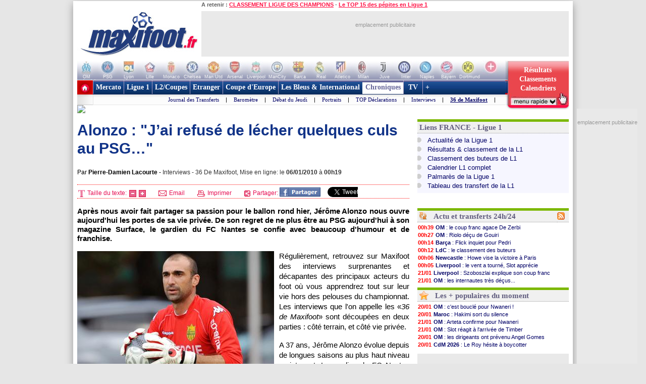

--- FILE ---
content_type: text/html
request_url: https://www.maxifoot.fr/football/article-8739.htm
body_size: 33735
content:
<!DOCTYPE HTML PUBLIC "-//W3C//DTD HTML 4.01 Transitional//EN" "https://www.w3.org/TR/html4/loose.dtd">
<html><head>
<meta http-equiv="Content-type" content="text/html; charset=iso-8859-1" >

<meta name="twitter:card" content="summary">
<meta name="twitter:site" content="@maxifoot_fr">
<meta name="title" content="Alonzo : &quot;J&#8217;ai refusé de lécher quelques culs au PSG&#8230;&quot;" />
<meta property="og:title" content="Alonzo : &quot;J&#8217;ai refusé de lécher quelques culs au PSG&#8230;&quot;" />
<meta name="description" content="Après nous avoir fait partager sa passion pour le ballon rond hier, Jérôme Alonzo nous ouvre aujourd'hui les portes de sa vie privée. De son regret de ne plus ê ..." />
<meta property="og:description" content="Après nous avoir fait partager sa passion pour le ballon rond hier, Jérôme Alonzo nous ouvre aujourd'hui les portes de sa vie privée. De son regret de ne plus ê ..." />
<meta property="fb:app_id" content="133142010090141">
<meta property="fb:admins" content="4390381c12c5e26e575b8b7fe678f72d">
<meta itemprop="name" content="Alonzo : &quot;J&#8217;ai refusé de lécher quelques culs au PSG&#8230;&quot;">
<meta itemprop="description" content="Après nous avoir fait partager sa passion pour le ballon rond hier, Jérôme Alonzo nous ouvre aujourd'hui les portes de sa vie privée. De son regret de ne plus ê ...">
<meta name="category" content="football">
<meta name="item-publish-date" content="Wed, 06 Jan 2010 00:19:11 +0100" />
<meta name="publish-date" content="Wed, 06 Jan 2010 00:19:11 +0100" />
<link rel="image_src" href="//photo.maxifoot.fr/alonzo-42.jpg" />
<meta itemprop="image" content="//photo.maxifoot.fr/alonzo-42.jpg">
<meta property="og:image" content="//photo.maxifoot.fr/alonzo-42.jpg">
<meta name="viewport" content="width=device-width" />

<meta property="og:url" content="https://www.maxifoot.fr/football/article-8739.htm" />
<link rel="amphtml" href="https://m.maxifoot.fr/amp/football/8739.htm">
<link rel="canonical" href="https://www.maxifoot.fr/football/article-8739.htm" />
<link rel="alternate" media="only screen and (max-width: 640px)" href="https://m.maxifoot.fr/football/article-8739.htm"/>
<script type="text/javascript">
window._taboola = window._taboola || [];
_taboola.push({article:'auto'});
!function (e, f, u) {
	e.async = 1;
	e.src = u;
	f.parentNode.insertBefore(e, f);
}(document.createElement('script'),document.getElementsByTagName('script')[0],'//cdn.taboola.com/libtrc/maxifoot/loader.js');
</script>

<meta name="keywords" lang="fr" content="football, foot, transfert, resultat, score, classement, 
match, ligue 1, ligue des champions, pronostic, coupe de france, coupe de la ligue, calcio, liga, bundesligua, premier league, joueur, equipe, psg, om, 
rc lens, girondins bordeaux, ol, as monaco, fc nantes, losc, ogc nice, fifa, coupe du monde, uefa" />
<meta http-equiv="Expires" content="Tue, 20 Aug 1996 14:25:27 GMT" />
<meta name="robots" content="index,follow, max-snippet:-1, max-image-preview:large, max-video-preview:5" />
<meta name="language" content="fr" />
<meta name="copyright" content="Tous droits réservés &copy; MAXIFOOT 2000-2026" />
<title>Alonzo : &quot;J&#8217;ai refusé de lécher quelques culs au PSG&#8230;&quot; - Football - MAXIFOOT</title>
<style type="text/css">
.bouton_resus2club, .bouton_resus2, .fleche_video, .home7, .fleche_menuc, .fleche_live, .ico_live, .carre_rouge, .bouton_resus1, .bouton_resus2b, .logo_footer, .promo_fleche, .icon_topnews, .icon_rss, .news24_24, .link9, .voter { background-image:url(/0_images/sprite-acc2.png); background-repeat:no-repeat; }

</style>
<link href="/css/basemod.css" rel="stylesheet" type="text/css" />
<!--[if lte IE 8]>
<style type="text/css">
body { background:url("/0_images/bordureFOND7i.gif") repeat-y fixed center top #e8e8e8; }
</style>
<![endif]-->
<!--[if lte IE 7]> <link href="/css/iehacks.css" rel="stylesheet" type="text/css" > <![endif]-->
<script type="text/javascript" src="/css/javascript.js?v=8"></script>
<script type="text/javascript"><!--

var ad1=true;
//--></script>
<script type="text/javascript" src="/css/display_ads.js?pub=1&adposition=1&t=1769062354"></script>
<!--[if lte IE 6]><script type="text/javascript" src="/css/ie6.js"></script><![endif]-->
<script type="text/javascript">
"use strict";!function(){var e=function(){var e,t="__tcfapiLocator",a=[],n=window;for(;n;){try{if(n.frames[t]){e=n;break}}
catch(e){}if(n===window.top)break;n=n.parent}e||(!function e(){var a=n.document,r=!!n.frames[t];
if(!r)if(a.body){var s=a.createElement("iframe");s.style.cssText="display:none",s.name=t,a.body.appendChild(s)}
else setTimeout(e,5);return!r}(),n.__tcfapi=function(){for(var e,t=arguments.length,n=new Array(t),r=0;r<t;r++)n[r]=arguments[r];
if(!n.length)return a;if("setGdprApplies"===n[0])n.length>3&&2===parseInt(n[1],10)&&"boolean"==typeof n[3]&&(e=n[3],"function"==typeof n[2]&&n[2]("set",!0));
else if("ping"===n[0]){var s={gdprApplies:e,cmpLoaded:!1,cmpStatus:"stub"};"function"==typeof n[2]&&n[2](s)}
else a.push(n)},n.addEventListener("message",(function(e){var t="string"==typeof e.data,a={};try{a=t?JSON.parse(e.data):e.data}
catch(e){}var n=a.__tcfapiCall;n&&window.__tcfapi(n.command,n.version,(function(a,r){
var s={__tcfapiReturn:{returnValue:a,success:r,callId:n.callId}};t&&(s=JSON.stringify(s)),e&&e.source&&e.source.postMessage&&e.source.postMessage(s,"*")}),n.parameter)}),!1))};
"undefined"!=typeof module?module.exports=e:e()}();
</script>
<script src="https://cdn.appconsent.io/loader.js" defer async></script>
<style>
#appconsent iframe { transition:bottom 0.5s ease-out; }
</style>

<link rel="alternate" type="application/rss+xml" href="//rss.maxifoot.com/football-general.xml" title="Flux info FOOTBALL Général">
<link rel="alternate" type="application/rss+xml" href="//rss.maxifoot.com/football-transfert.xml" title="Flux info FOOTBALL Transfert">
<link rel="alternate" type="application/rss+xml" href="//rss.maxifoot.com/football-psg.xml" title="Flux info FOOTBALL PSG">
<link rel="alternate" type="application/rss+xml" href="//rss.maxifoot.com/football-om.xml" title="Flux info FOOTBALL OM">
<link rel="alternate" type="application/rss+xml" href="//rss.maxifoot.com/football-ol.xml" title="Flux info FOOTBALL OL Lyon">
</head><body >
<div id='div-ad-habillage-interstitiel'></div>
<script async src="https://www.googletagmanager.com/gtag/js?id=G-0NG2HHM7XP"></script>
<script>
window.dataLayer = window.dataLayer || [];
function gtag(){dataLayer.push(arguments);}
gtag('js',new Date());
gtag('config','G-0NG2HHM7XP');
// gtag('config', 'G-0NG2HHM7XP', { 'debug_mode':true });
// gtag('event', 'screen_viewJC', { 'app_name': 'myAppName', 'screen_name': 'Home' });
</script>
<script>
__tcfapi('init', 2, function() {__tcfapi('show', 2, console.log, {jumpAt: 'banner',lazy: true})}, {appKey: 'fcaad5b8-9fbc-49e6-b4a7-8cb0eb8bb9ab'})
</script>
<script>
function goo1(v1){if(v1==1){var o1=document.getElementById('appconsent');if(o1==null){return false;}o1=o1.firstChild;if(o1==null){return false;}o1.style.bottom='-150px';setTimeout(function(){ __tcfapi('accept',2,console.log);window.remove},500);}else{__tcfapi('accept',2,console.log);}}
window.addEventListener('scroll',function(){goo1(1);},{once:true});
window.addEventListener('click',function(){goo1(0);},{once:true});
</script>
<script>
// DETECTION MODE INCOGNITO +
(function() {
    function detectIncognito() {
        return new Promise(function (resolve, reject) {
            let browserName = 'Unknown'

            let callbackSettled = false
            function __callback(isPrivate) {
                if (callbackSettled) {
                    return
                }
                callbackSettled = true
                resolve({
                    isPrivate,
                    browserName
                })
            }

            function identifyChromium() {
                const ua = navigator.userAgent
                if (ua.match(/Chrome/)) {
                    if (navigator.brave !== undefined) {
                        return 'Brave'
                    } else if (ua.match(/Edg/)) {
                        return 'Edge'
                    } else if (ua.match(/OPR/)) {
                        return 'Opera'
                    }
                    return 'Chrome'
                } else {
                    return 'Chromium'
                }
            }

            function feid() {
                let toFixedEngineID = 0
                let neg = parseInt("-1")
                try {
                    neg.toFixed(neg)
                } catch (e) {
                    toFixedEngineID = (e && e.message ? e.message.length : 0)
                }
                return toFixedEngineID
            }

            function isSafari() {
                const id = feid();
                return id === 44 || id === 43
            }

            function isChrome() {
                return feid() === 51
            }

            function isFirefox() {
                return feid() === 25
            }

            function isMSIE() {
                return navigator.msSaveBlob !== undefined
            }

            /**
             * Safari (Safari for iOS & macOS)
             **/

            async function currentSafariTest() {
                try {
                    await navigator.storage.getDirectory();
                    __callback(false)
                } catch (e) {
                    let message = (e instanceof Error && typeof e.message === 'string') ? e.message : String(e)

                    const matchesExpectedError = message.includes('unknown transient reason')

                    __callback(matchesExpectedError)
                }
            }

            function safari13to18Test() {
                const tmp = String(Math.random());

                try {
                    const dbReq = indexedDB.open(tmp, 1);

                    dbReq.onupgradeneeded = (ev) => {
                        const db = ev.target.result;

                        const finish = (priv) => { __callback(priv); };

                        try {
                            db.createObjectStore('t', { autoIncrement: true }).put(new Blob());
                            finish(false)
                        } catch (err) {
                            const message = (err instanceof Error && typeof err.message === 'string') ? err.message : String(err);
                            if (message.includes('are not yet supported')) finish(true);
                            else finish(false);
                        } finally {
                            db.close();
                            indexedDB.deleteDatabase(tmp);
                        }
                    };

                    dbReq.onerror = () => __callback(false)
                } catch {
                    __callback(false)
                }
            }

            function oldSafariTest() {
                const openDB = window.openDatabase
                const storage = window.localStorage
                try {
                    openDB(null, null, null, null)
                } catch (e) {
                    __callback(true); return
                }
                try {
                    storage.setItem('test', '1')
                    storage.removeItem('test')
                } catch (e) {
                    __callback(true); return
                }
                __callback(false)
            }

            async function safariPrivateTest() {
                if (typeof navigator.storage?.getDirectory === 'function') {
                    await currentSafariTest()
                } else if (navigator.maxTouchPoints !== undefined) {
                    safari13to18Test()
                } else {
                    oldSafariTest()
                }
            }

            /**
             * Chrome
             **/

            function getQuotaLimit() {
                const w = window
                return w?.performance?.memory?.jsHeapSizeLimit ?? 1073741824
            }

            // >= 76
            function storageQuotaChromePrivateTest() {
                navigator.webkitTemporaryStorage.queryUsageAndQuota(
                    function (_, quota) {
                        const quotaInMib = Math.round(quota / (1024 * 1024))
                        const quotaLimitInMib = Math.round(getQuotaLimit() / (1024 * 1024)) * 2

                        __callback(quotaInMib < quotaLimitInMib)
                    },
                    function (e) {
                        reject(
                            new Error(
                                'detectIncognito somehow failed to query storage quota: ' +
                                e.message
                            )
                        )
                    }
                )
            }

            // 50 to 75
            function oldChromePrivateTest() {
                const fs = window.webkitRequestFileSystem
                const success = function () {
                    __callback(false)
                }
                const error = function () {
                    __callback(true)
                }
                fs(0, 1, success, error)
            }

            function chromePrivateTest() {
                if (self.Promise !== undefined && self.Promise.allSettled !== undefined) {
                    storageQuotaChromePrivateTest()
                } else {
                    oldChromePrivateTest()
                }
            }

            /**
             * Firefox
             **/

            async function firefoxPrivateTest() {
                if (typeof navigator.storage?.getDirectory === 'function') {
                    try {
                        await navigator.storage.getDirectory()
                        __callback(false)
                    } catch (e) {
                        let message = (e instanceof Error && typeof e.message === 'string') ? e.message : String(e)

                        const matchesExpectedError = message.includes('Security error')

                        __callback(matchesExpectedError); return
                    }
                }
                else {
                    const request = indexedDB.open('inPrivate');

                    request.onerror = (event) => {
                        if (request.error && request.error.name === 'InvalidStateError') {
                            event.preventDefault();
                        }
                        __callback(true);
                    };

                    request.onsuccess = () => {
                        indexedDB.deleteDatabase('inPrivate');
                        __callback(false);
                    };
                }
            }

            function msiePrivateTest() {
                __callback(window.indexedDB === undefined)
            }

            async function main() {
                if (isSafari()) {
                    browserName = 'Safari'
                    await safariPrivateTest()
                } else if (isChrome()) {
                    browserName = identifyChromium()
                    chromePrivateTest()
                } else if (isFirefox()) {
                    browserName = 'Firefox'
                    await firefoxPrivateTest()
                } else if (isMSIE()) {
                    browserName = 'Internet Explorer'
                    msiePrivateTest()
                } else {
                    reject(new Error('detectIncognito cannot determine the browser'))
                }
            }

            main().catch(reject)
        })
    }
    
    // Rendre la fonction accessible globalement
    if (typeof window !== 'undefined') {
        window.detectIncognito = detectIncognito;
    }
})();


(() => {
	console.table(history);

	// ID JC + REFERER
	var tsNEW0=Date.now();
	var JCID1;
	if (sessionStorage.getItem('JCID1') === null) {
		JCID1=tsNEW0+(Math.random().toString(36)+'0000000000').slice(2, 6);
		sessionStorage.setItem('JCID1', JCID1);
	} else {
		JCID1=sessionStorage.getItem('JCID1');
	}

	var page1=encodeURIComponent(document.referrer);
	page1=page1.replace('https%3A%2F%2F','');
	var vue1=0;
	if (page1 in sessionStorage) {
		vue1=parseInt(sessionStorage.getItem(page1))+1;
		tsSHW1=tsNEW0 - sessionStorage.getItem('start1_'+page1);
		tsNEW0=parseInt(sessionStorage.getItem('start1_'+page1));
	} else {
		vue1=1;
		tsSHW1=0;
		sessionStorage.setItem('start1_'+page1, tsNEW0);
	}
	sessionStorage.setItem(page1, vue1);

	console.log('JCID1='+JCID1);
	let d1='jcid='+JCID1+'&page=/0_articles/articles08500/8739.php&ref='+page1+'&tsNEW0='+tsNEW0+'&histo=';
	if (history.length != null) { d1+=history.length; } else { d1+='nan'; }
	console.log('d1='+d1);

	// DETECTION NAV PRIVE
	let priv1='nan';
	let brow1='nan';
	if (window.detectIncognito) {
        	window.detectIncognito().then(result => {
			priv1=result.isPrivate;
			brow1=result.browserName;
			console.log('prve='+priv1+' brow='+brow1);
                }).catch(error => {
			priv1='err';
		});
	} else {
		priv1='notload';
	}

	// DETECTION AFFICHAGE / FERMETURE SFBX BANNIERE
	var callbackjc1 = function (mutationList) {
		mutationList.filter((m) => m.type === 'childList').forEach((mutation) => {
			mutation.addedNodes.forEach((node) => doSomethingADD(node));
			mutation.removedNodes.forEach((node) => doSomethingDEL(node));
		});
	};
	var observer1 = new MutationObserver(callbackjc1);
	observer1.observe( document.body, {childList:true,subtree:true} );
	function doSomethingADD(node) {
		if ((node.id!=null) && (node.id=='appconsent')) {
			d1+='&boxON=1';
			console.log('AFFICHAGE BOITE SFBX !!!!!!!!!');
		}
	}
	function doSomethingDEL(node) {
		if ((node.id!=null) && (node.id=='appconsent')) {
			d1+='&boxOF=1';
			console.log('EFFACE BOITE SFBX !!!!!!!!!');
			observer1.disconnect();
		}
	}

	// POSITION DE LA SOURIS
	var souX=souY=0;
	document.addEventListener("mousemove",function(ev1) {
		souX=ev1.clientX;
		souY=ev1.clientY;
	});

	// TEMPS CHARGEMENT PAGE : https://www.lovesdata.com/blog/page-load-google-analytics/
	var pgLoadMS=0;
	window.addEventListener("load",(ev1) => {
 		if (window.performance && window.performance.getEntriesByType) {
        		var entries=window.performance.getEntriesByType("navigation");
        		if (entries.length>0) {
				pgLoadMS=entries[0].loadEventEnd-entries[0].startTime;
            			pgLoadMS=Math.round((pgLoadMS + Number.EPSILON) * 100) / 100;
				d1+='&pgloadMS='+pgLoadMS;
			}
		}
	});

	// DETECTION RELOAD / BACK / ... : https://stackoverflow.com/questions/5004978/check-if-page-gets-reloaded-or-refreshed-in-javascript
	const entry = performance.getEntriesByType('navigation')[0];
	function getNavigationType() {
		if (entry && typeof entry.type === 'string') { // 'navigate' | 'reload' | 'back_forward' | 'prerender'
			return entry.type;
  		} else if (performance.navigation) { // Fallback to the deprecated API (values: 0,1,2,255)
			const t1=performance.navigation.type;
			return t1 === 1 ? 'reload' : t1 === 2 ? 'back_forward' : 'navigate';
  		}
		return undefined;
	}
	const navTyp=getNavigationType();
	const isReload = navTyp === 'reload';
	const isBF = navTyp === 'back_forward';
	window.addEventListener("pageshow", (ev1) => {
		if (ev1.persisted) { // Page was restored from BFCache
			d1+='&BFcache=1';
		}
	});
	d1+='&navTyp='+navTyp+'&isReload='+isReload+'&isBF='+isBF;

	// DETECTION DEVICE : https://www.sencha.com/blog/js-frameworks-javascript-for-device-characteristic-detection/
	const scrW = window.innerWidth || document.documentElement.clientWidth || document.body.clientWidth;
	const scrH = window.innerHeight || document.documentElement.clientHeight || document.body.clientHeight;
	const device1 = /Mobile|Tablet|iPad|iPhone|Android/.test(navigator.userAgent) ? 'mobi' : 'desk';
	const connex1 = navigator.connection ? navigator.connection.effectiveType : 'nan';
	d1+='&scrW='+scrW+'&scrH='+scrH+'&device='+device1+'&connex='+connex1;

	// DETECTION consenSTRING + EXTRACTION donnees
        let v1=JSON.parse(localStorage.getItem('appconsent'));
	function repeat(count,string='0'){let padString=''; for (let i=0; i<count; i+=1) { padString+=string;} return padString; }
	function padLeft(string, padding) { return repeat(Math.max(0, padding))+string; }
        if (v1!=null) {
		if (v1.consentstringUpdatedAt!=null) {
			const date1=new Date(v1.consentstringUpdatedAt);
			d1+='&lastCS='+date1.toLocaleDateString('fr-FR')+'_'+date1.toLocaleTimeString('fr-FR'); // 24/10/2022_19:01:45
		}
		if (v1.consents.uuid!=null) {
	                d1+='&UUID='+v1.consents.uuid;
		}
		if (v1.events!=null) {
	                let ev1=v1.events;
			d1+='&ev=';
        	        for(var i in ev1) {
        	                const date2 = new Date(1000*ev1[i].timestamp.seconds);
        	                d1+='ty_'+ev1[i].name+'_'+date2.toISOString().slice(0,19)+','; // 2011-10-05T14:48:00
        	        }
		}
		if (v1.consentstring!=null) {
			let u1=v1.consentstring;
			u1=u1.replace(/-/g, '+').replace(/_/g, '/').replace(/\./g,'');
			while (u1.length % 4 !== 0) { u1 += '='; }
			const u2 = Uint8Array.fromBase64(u1);
			var out1='';
			for (var i1 in u2) { var t1=u2[i1].toString(2); out1+=padLeft(t1,8-t1.length); }
			var vendorL1=out1.substr(120,12);
			d1+='&vendor='+parseInt(vendorL1,2);
			let v2=out1.substr(6,36); // created
			let v3=out1.substr(42,36); // updated
			var ts1=Math.floor(parseInt(parseInt(v2,2))/10); // ts_10car
			var ts2=Math.floor(parseInt(parseInt(v3,2))/10);
			const date3=new Date(ts1*1000);
			const date4=new Date(ts2*1000);
			const nj1=Math.floor((Math.floor(tsNEW0/1000)-ts1)/86400);
			const nj2=Math.floor((Math.floor(tsNEW0/1000)-ts2)/86400);
			d1+='&creaCS='+date3.toISOString().slice(0,19)+'_'+nj1+'&updCS='+date4.toISOString().slice(0,19)+'_'+nj2;
		}
	} else {
		d1+='&NOCS=1';
	}
        let im1 = document.createElement('img');
//	im1.style.cssText = 'position:absolute;width:0;height:0;';
        im1.src="https:/"+"/www.maxifoot.fr/0_images/vide.gif?SF1=1&"+d1+"&souX="+souX+"&souY="+souY+'&brow='+brow1+'&priv='+priv1+'&vue1='+vue1+'&tsSHW1='+tsSHW1;
//      document.body.appendChild(im1);

	function updSHOW() {
		tsSHW1=Date.now() - tsNEW0;
	}
	// https://www.igvita.com/2015/11/20/dont-lose-user-and-app-state-use-page-visibility/
	// https://gist.github.com/thelinuxlich/b192cf684b98c648b82b + https://stackoverflow.com/questions/61351103/jquery-detect-mobile-browser-close-event
	var endNAV1=false;
	function endNAV() {
        	if (!endNAV1) {
			endNAV1=true;
			DOend();
		}
	}
	document.addEventListener('visibilitychange', function() {
		if (document.visibilityState == 'hidden') { endNAV(); }
		if (document.visibilityState == 'visible') { endNAV1=false; updSHOW(); }
    	});
	window.addEventListener("pageshow",updSHOW);
	window.addEventListener("pagehide", endNAV);
	window.addEventListener("beforeunload", endNAV);
	window.onbeforeunload=endNAV;
	function DOend() {
		var data1 = new URLSearchParams();
		data1.set( "sendbeacon", "1" );
		var tsNEW1=Date.now();
		navigator.sendBeacon("https:/"+"/www.maxifoot.fr/0_images/vide.gif?beacon=1&SF1=1&"+d1+"&souX="+souX+"&souY="+souY+'&brow='+brow1+'&priv='+priv1+'&endMS='+(tsNEW1-tsNEW0)+'&vue1='+vue1+'&tsSHW1='+tsSHW1,data1);
	}

})();
</script>
<script async src="https://securepubads.g.doubleclick.net/tag/js/gpt.js" crossorigin="anonymous"></script>
<script>
window.googletag = window.googletag || {cmd: []};
googletag.cmd.push(function() {
googletag.defineSlot('/8648502/468_PAGES', [468, 60], 'div-gpt-ad-1361274005297-0').addService(googletag.pubads());

googletag.pubads().enableSingleRequest();
googletag.enableServices();
});
</script>
<script defer src="https://tra.scds.pmdstatic.net/advertising-core/5/core-ads.js"></script>
<script>
window.coreAds = window.coreAds || {};
window.coreAds.queue = window.coreAds.queue || [];
window.dataLayer = window.dataLayer || [];
window.googletag = window.googletag || { cmd: [] };
</script>
<style>
div.ads-core-placerjc { display:inline-block; }
.ads-placeholderjc { display:block; color:#999; font:11px/18px arial; background:#e9e9e9; }
.ad-loaded .ads-placeholder { display:none; }
</style>
<script>
window.dataLayer.push({
	advertisement: {
		env: 'production',
		brand: {
			name: 'maxifoot',
			abbr: 'mfo',
			domain: 'maxifoot.fr',
			subDomain: 'www',
			isPrisma: false
		},
		page: {
			path: "",
			pageType: "Article",
			pageCategory: "articl-www",
			title: "Accueil",
			keywords: []
		},
	}
});
// console.log('jc1 TCF: '); console.log(window.__tcfapi);
// console.log('jc1 coreAds: '); console.log(window.coreAds);
// console.log('jc1 dataLayer: '); console.log(window.dataLayer);


</script>

<style>
#pubPR_ep300 .ads-container { height:250px; }
#pubPR_ep300 .ads-placeholderjc { width:300px; height:250px; text-align:center; }
#ep_ep300 { min-width:300px; min-height:250px; }

#pubPR_ep600 .ads-container { min-height:250px; }
#pubPR_ep600 .ads-placeholderjc { width:300px; min-height:250px; text-align:center; }
#ep_epSKY2 { text-align:center; position:fixed; }
#ep_epSKY2 .ads-container { margin-bottom:10px; display:inline-block; }
#pubPR_epSKY2 .ads-placeholderjc { width:120px; height:600px; text-align:center; }
#pubPR_ep728art .ads-placeholderjc { width:728px; height:90px; text-align:center; }

</style>
<div id="contenu1" class="page_margins" >
	<div class="page" id="page">
		<div id="header">
			<div id="topnav">
<b>A retenir :</b>
<a href="https://www.maxifoot.fr/resultat-ligue-des-champions.htm">CLASSEMENT LIGUE DES CHAMPIONS</a> - <a href="https://www.maxifoot.fr/football/article-63508.htm">Le TOP 15 des pépites en Ligue 1</a>			</div>
<div id=head2>
	<table cellpadding=0 cellspacing=0 border=0><tr><td>
	<div style="width:246px; display:inline-block; text-align:left; margin:0;"><a href="/"><img id=logo1 src="/0_images/logo-maxifoot.jpg" width=246 height=90 border=0></a></div></td><td><div 
	style="width:728px; height:90px; display:inline-block; margin:0;"><div id='ep728art'><div id="ep_ep728art">
<div class="ads-container">
		<div class="ads-core-placer" id="pubPR_ep728art" data-ads-core='{"type":"Banniere-Haute", "device":"mobile,desktop,tablet"}'><div class="ads-placeholderjc"><br>emplacement publicitaire</div></div>

</div>
</div>
</div></div></td></tr></table>
</div>
		</div>
		<div id="nav" style="overflow:visible;"><style>
#bh a { display:inline-block; width:42px; height:39px; text-decoration:none; background:#fff; font:1px/1px arial; color:#fff; text-align:center; opacity:0.3; filter:alpha(opacity=30); }
#bh a:hover { opacity:0; filter:alpha(opacity=0); }
#bh b { display:inline-block; position:relative; top:-13px; width:42px; height:9px; font:9px/9px arial; color:#f6f6f6; text-align:center; }
</style>
<div style="width:974px; height:39px; overflow:hidden;">
<table cellpadding=0 cellspacing=0 border=0><tr><td id="bh"><div 
 style="background:#fff url(/0_images/bandeau-logo-club4.jpg) no-repeat 0 0; height:39px; width:848px;"><a 
href="/club/marseille.110.htm"></a><a 
href="/club/paris-sg.115.htm"></a><a 
href="/club/lyon.109.htm"></a><a 
href="/club/lille.108.htm"></a><a 
href="/club/monaco.112.htm"></a><a 
href="/club/chelsea.731.htm"></a><a 
href="/club/manchester-utd.728.htm"></a><a 
href="/club/arsenal.46.htm"></a><a 
href="/club/liverpool.733.htm"></a><a 
href="/club/manchester-city.734.htm"></a><a 
href="/club/fc-barcelone.73.htm"></a><a 
href="/club/real-madrid.828.htm"></a><a 
href="/club/atl-madrid.824.htm"></a><a 
href="/club/milan-ac.766.htm"></a><a 
href="/club/juventus-turin.328.htm"></a><a 
href="/club/inter-milan.765.htm"></a><a 
href="/club/naples.441.htm"></a><a 
href="/club/bayern-munich.722.htm"></a><a 
href="/club/borussia-dortmund.1179.htm"></a><a 
style="width:50px" href="/club/"></a>
</div>
<div style="position:relative; left:-3px; top:-1px">
<b>OM</b><b>PSG</b><b>Lyon</b><b>Lille</b><b>Monaco</b><b>Chelsea</b><b>Man Utd</b><b>Arsenal</b><b>Liverpool</b><b>ManCity</b>
<b>Barca</b><b>Real</b><b>Atletico</b><b>Milan</b><b>Juve</b><b>Inter</b><b>Naples</b><b>Bayern</b><b>Dortmund</b><b style="width:50px">+ de clubs</b>
</div>
</td>
<td valign=top width=126><a style="text-decoration:none; display:inline-block; position:absolute; 
 width:126px; height:64px; opacity:1; filter:alpha(opacity=100);" onclick="affmc1(event,1);" class="bouton_resus2club" 
 onmouseover="mr1(1);" onmouseout="mr1(0);"  href="#"><div
 style="position:relative; top:10px; color:#fff; font:bold 14px/18px verdana; padding-left:12px; width:105px;">
<center>
Résultats<br>
Classements<br>
Calendriers</center>
</div></a></td></tr></table></div>
<style>
div.m1 { width:817px; }
div.m1 a { border-left:1px solid #AC9EC2; }
div.m2 { width:816px; background:#f0f0ff url(/0_images/menu_degrade7i2.gif) repeat-x left top; }
div.m1 a.s1 { color:#669; background:#fff; border-left:0px; border-top:4px solid #669; padding:2px 5px 6px 6px; margin:0; }
</style>
<script>
function m1(id1) {  
	if (id1==999) { return false; }
	var obj1=document.getElementById('m00');
	document.getElementById('m00').style.paddingLeft=0;
	for (i=1; i<=9; i++) {  
		if (i==(7)) { continue; }
		var obj2=document.getElementById('a'+i);
		obj2.style.color='#fff';
		obj2.style.font='bold 14px/28px tahoma,Trebuchet MS,tahoma';
		obj2.style.borderLeft='1px solid #AC9EC2';
		obj2.style.borderRight=0;
		obj2.style.textDecoration='none';
		obj2.style.padding='6px 5px 6px 5px';
		obj2.style.margin='0';
		obj2.style.height='28px';
		obj2.style.backgroundColor='transparent';
	}
	obj1.innerHTML=document.getElementById('m'+id1).innerHTML;
	if (id1!=(7)) {  
		var obj2=document.getElementById('a'+id1);
		obj2.style.color='#f14';
		obj2.style.backgroundColor='#fff';
		obj2.style.borderLeft=0;
		obj2.style.borderTop='4px solid #f14';
		obj2.style.padding='2px 5px 6px 6px';
		obj2.style.margin=0;
	}
	var posl1=Math.min(817-20-obj1.offsetWidth,document.getElementById('a'+id1).offsetLeft-40);
	if (posl1<0) { posl1=0; }
	obj1.style.paddingLeft=posl1+'px';
}
</script>

<table cellpadding=0 cellspacing=0 bgcolor=#fff >
<tr><td style="padding:0; margin:0;" width=31 height=49 valign=top><a href="/"><img width=31 height=49 src="/0_images/home7.gif?c=9" border=0></a></td>
<td valign=top style="background-color:#AC9EC2;"><div class=m1>
<a id=a1 onmouseover="m1(1);"  href="/foot-actu-transfert.htm">Mercato</a><div id=m1><a  href="/foot-actu-transfert.htm">Actualité</a> |
<a  href="/foot-transferts.htm">Journal des Transferts</a> |
<a  href="/mercato/">Tableaux des transferts Ligue 1</a> |
<a  href="/mercato/transfert-etranger.php">Tableaux des transferts Etrangers</a> |
</div><a id=a2 onmouseover="m1(2);"  href="/foot-matchs_ligue1.htm">Ligue 1</a><div id=m2><a  href="/foot-matchs_ligue1.htm">Actualité</a> |
<a  href="/resultat-ligue-1.htm">Résultats & Classement</a> |
<a  href="/classement-buteur-ligue1.htm">Buteurs</a> |
<a  href="/calendrier-ligue1.php">Calendrier</a> |
<a  href="/foot-equipe_type.htm">Equipe type</a> |
<a  href="/mercato/">Tableau Transferts</a> |
<a  href="/palmares-ligue-1.htm">Palmarès</a> |
<a  href="/club/marseille.110.htm">Les Clubs</a> |
</div><a id=a3 onmouseover="m1(3);"  href="/foot-ligue2-coupe.htm">L2/Coupes</a><div id=m3><a  href="/resultat-ligue-2.htm">Résultats Ligue 2</a> |
<a  href="/resultat-national.htm">Résus National</a> |
<a  href="/resultat-coupe-france.htm">Résus Coupe de France</a> |
<a  href="/resultat-coupe-ligue.htm">Résus Coupe de la Ligue</a> |
<a  href="/foot-coupedefrance.htm">Actu Coupe de France</a> |
<a  href="/foot-coupedelaligue.htm">Actu Coupe de la Ligue</a> |
</div><a id=a4 onmouseover="m1(4);"  href="/foot-actu-etranger.htm">Etranger</a><div id=m4><a  href="/foot-angleterre.htm">Angleterre</a> |
<a  href="/foot-espagne.htm">Espagne</a> |
<a  href="/foot-italie.htm">Italie</a> |
<a  href="/foot-allemagne.htm">Allemagne</a> |
<a  href="/resultat-belgique.htm">Belgique</a> |
<a  href="/resultat-pays-bas.htm">Pays-Bas</a> |
<a  href="/resultat-portugal.htm">Portugal</a> |
<a  href="/resultat-turquie.htm">Turquie</a> |
<a  href="/resultat-suisse.htm">Suisse</a> |
<a  href="/resultat-algerie.htm">Algérie</a> |
<a  href="/resultat-maroc.htm">Maroc</a> |
<a  href="/resultat-tunisie.htm">Tunisie</a> |
</div><a id=a5 onmouseover="m1(5);"  href="/foot-actu-coupe-europe.htm">Coupe d'Europe</a><div id=m5><a  href="/foot-liguedeschampions.htm">Ligue des Champions</a> |
<a  href="/foot-uefa.htm">Ligue Europa</a> |
<a  href="/foot-actu-ligue-conference.htm">Ligue Conference</a> |
<a  href="/classement-buteur-ligue-des-champions.htm">Buteurs</a> |
<a  href="/coefficient-uefa.htm">Coefficients UEFA</a> |
<a  href="/palmares-ligue-champion.htm">Palmarès C1</a> |
<a  href="/palmares-europa-ligue.htm">Palmarès C3</a> |
</div><a id=a6 onmouseover="m1(6);"  href="/foot-equipedefrance.htm">Les Bleus & International</a><div id=m6><a  href="/foot-equipedefrance.htm">Actu des Bleus</a> |
<a  href="/foot-actu-euro-2024.htm">Euro 2024</a> |
<a  href="/classement-fifa/indice-fifa.htm">Class. FIFA</a> |
<a  href="/foot-actu-mondial-2022.htm">Mondial 2022</a> |
<a  href="/foot-can.htm">CAN 2025</a> |
<a  href="/foot-actu-mondial-2018.htm">CM 2018</a> |
<a  href="/palmares-coupe-du-monde.htm">Palmarès Mondial</a> |
<a  href="/palmares-euro.htm">Palmarès Euro</a> |
<a  href="/palmares-ballon-or.htm">Ballon d'Or</a> |
</div><a id=a7 onmouseover="m1(7);" class=s1 href="/foot-chroniques-football.htm">Chroniques</a><div id=m7><a  href="/foot-transferts.htm">Journal des Transferts</a> |
<a  href="/foot-barometre.htm">Baromètre</a> |
<a  href="/foot-debat.htm">Débat du Jeudi</a> |
<a  href="/foot-portraits.htm">Portraits</a> |
<a  href="/foot-top_declarations.htm">TOP Déclarations</a> |
<a  href="/foot-interviews.htm">Interviews</a> |
<a style="font-weight:bold;text-decoration:underline;" href="/foot-interviews-36-maxifoot.htm">36 de Maxifoot</a> |
</div><a id=a8 onmouseover="m1(8);"  href="/programme-tv-foot.htm"> TV </a><div id=m8><a  href="/programme-tv-foot.htm">Programme TV foot</a> |
</div><a id=a9 onmouseover="m1(9);"  href="/foot-sondage.htm"> + </a><div id=m9><a  href="/liens-football.html">Liens foot</a> |
<a  href="/football-flux-rss.html">Flux RSS</a> |
<a  href="/foot-sondage.htm">Sondages foot</a> |
<a  href="/foot-video-football.htm">Vidéo foot</a> |
</div></div>
<div class=m2><span id=m00></span></div>
<div id=info></div>
</td>
<td valign=top style="padding:0; margin:0;"><span id=tmr1 
 style="position:absolute; color:#FFDFE3; padding:8px 0px 0px 15px; font:bold 16px arial; display:none; letter-spacing:-0.8px; ">RESULTATS</span><a 
 onmouseover="mr1(1);" onmouseout="mr1(0);"  onclick="affmc1(event,1);" href="#"><img 
 id=imgres1 width=126 height=49 src="/0_images/bouton_resus1.jpg?c=9" border=0></a></td>
</tr></table>
<script>
m1(7);
var mcomplet=0;
var mresu=0;
function mr1(i1) {  
	if ((i1==1)&&(mcomplet==0)) {
		if (typeof(tresu1)!='undefined') { clearTimeout(tresu1); }
		 
		if (document.getElementById('ep300')) {
			var e300=document.getElementById('ep300');
			if (e300.parentNode) {  
				var e300b=e300.parentNode;
				e300b.style.position='static';
				e300b.style.zIndex=-1;
				e300b.style.display='none';
			}
		}
		 
		document.getElementById('boitmresu1').style.display='block';
		if (document.getElementById('imgbr1')) {
			document.getElementById('imgbr1').src='/0_images/vide.gif';
		}
		mresu=1;
	} else if (mcomplet==0) {
		tresu1=setTimeout("goout();",500);
		mresu=0;
	}
}
function affmc1(e,i1) {  
	if (typeof(tresu1)!='undefined') { clearTimeout(tresu1); }
	if (e.stopPropagation) { e.stopPropagation(); }
	else { window.event.cancelBubble=true; }
	if (mcomplet==0) {
		document.getElementById('mrcomplet1').style.display='block';
		document.getElementById('boitmresu1').style.display='none';
		if (document.getElementById('imgbr1')) {
			document.getElementById('imgbr1').src='/0_images/vide.gif';
		}
		mcomplet=1;
	} else {
		if (document.getElementById('imgbr1')) {
			document.getElementById('imgbr1').src='/0_images/bouton_resus2.jpg';
		}
                document.getElementById('mrcomplet1').style.display='none';
		mcomplet=0;
		if (i1==1) { mr1(1); }
	}
//	document.getElementById('imgres1').blur();
	return false;
}
function goout() {  
	if (mcomplet==0) {
		document.getElementById('boitmresu1').style.display='none';
		if (document.getElementById('imgbr1')) {
			document.getElementById('imgbr1').src='/0_images/bouton_resus2.jpg';
		}
		if (document.getElementById('ep300')) {
			var e300=document.getElementById('ep300');
			if (e300.parentNode) {  
				var e300b=e300.parentNode;
				e300b.style.zIndex=9;
                	        e300b.style.position='relative';
				e300b.style.display='block';
			}
                }
	}
}
</script>

</div>
<div id="mrcomplet1" style="display:none;"><div style="width:966px; min-height:440px; border:4px solid #E2134B; background-color:#f0f0f0; border-radius:0 0 0 6px;">

<div style="float:right; width:110px; border:2px solid #f33; border-width:0; height:20px; z-index:9; position:relative;">
<a href="javascript:void(0)" onclick="affmc1(event,0);" style="display:block; text-align:right;
 font:bold 14px/14px arial; color:#000; padding:0 4px 0 0; margin:4px 0; text-decoration:none;"><b 
 style="background:#fff; border:1px solid #000; padding:0 6px; border-radius:5px">FERMER &nbsp; X</b></a>
</div>

<div style="float:left; height:445px;">
<div style="position:absolute; width:966px;">
<div style="font:bold 16px/24px arial; background:#f44; text-align:center; border-bottom:1px solid #fff; color:#fff;">- &nbsp; RESULTATS &nbsp; - &nbsp; 
CLASSEMENTS &nbsp; - &nbsp; CALENDRIERS &nbsp; - </div>
<style>
.mccl1 { float:left; width:158px; background:#fff; padding:0 6px 0 4px; border-right:1px solid #aaa; border-left:1px solid #fff; height:420px; }
.mccl1 div { font:bold 14px/28px arial; color:#E2134B; }
.mccl1 h2 { font:bold 12px arial; color:#000; }
.mccl1 br { line-height:8px; }
.mccl1 table { border-collapse:collapse; border:0; }
.mccl1 tr.c1 { background-color:#fff; }
.mccl1 tr:nth-child(1) { background-color:#ff6; }
.mccl1 tr:nth-child(2) { background-color:#eee; }
.mccl1 th { width:10px; text-align:left; color:#666; }
.mccl1 td { width:30px; color:#666; text-align:left; }
.mccl1 td.e1mc { width:110px; color:#000; white-space:nowrap; }
.mccl1 div a { font:bold 14px/28px arial; color:#E2134B; display:inline-block; text-decoration:none; }
.mccl1 div a:hover { color:#009; }
.mccl1 li a { display:inline-block; text-decoration:none; font:12px/18px arial; color:#000; position:relative; left:-4px; }
.mccl1 ul.ll1 li a { font:12px/20px arial; }
.mccl1 li a:hover { color:#999; }
.mccl1 ul { padding:0 0 0 6px; margin:0; }
.mccl1 li { white-space:nowrap; list-style-type:none; }
.mccl1 li i { color:#888; font-style:normal; }
.mccl1 div.hr1 { border:0; padding:0; border-bottom:1px dotted #f14; margin:4px 0; height:1px; font-size:1px; width:140px; background:transparent; }
.mccl1 h2 i { font:10px arial; color:#999; }
</style>

<div class=mccl1 style="width:150px;">
<div>RÉSUMÉ DES CLAS.</div>
<h2>FRA - Ligue 1 <i>au 18/01</i></h2>
<table><tr class=c1><th nowrap>1</th><td class=e1mc>Lens</td><td nowrap><nobr>43 pts</nobr></td></tr><tr><th nowrap>2</th><td class=e1mc>Paris SG</td><td nowrap><nobr>42 pts</nobr></td></tr><tr class=c1><th nowrap>3</th><td class=e1mc>Marseille</td><td nowrap><nobr>35 pts</nobr></td></tr></table>
<br/>
<h2>FRA - Ligue 2 <i>au 19/01</i></h2>
<table><tr class=c1><th nowrap>1</th><td class=e1mc>Troyes</td><td nowrap><nobr>41 pts</nobr></td></tr><tr><th nowrap>2</th><td class=e1mc>Red Star</td><td nowrap><nobr>35 pts</nobr></td></tr><tr class=c1><th nowrap>3</th><td class=e1mc>St Etienne</td><td nowrap><nobr>34 pts</nobr></td></tr></table>
<br/>
<h2>ANG - Pr. League <i>au 19/01</i></h2>
<table><tr class=c1><th nowrap>1</th><td class=e1mc>Arsenal</td><td nowrap><nobr>50 pts</nobr></td></tr><tr><th nowrap>2</th><td class=e1mc>Manchester City</td><td nowrap><nobr>43 pts</nobr></td></tr><tr class=c1><th nowrap>3</th><td class=e1mc>Aston Villa</td><td nowrap><nobr>43 pts</nobr></td></tr></table>
<br/>
<h2>ESP - Liga <i>au 19/01</i></h2>
<table><tr class=c1><th nowrap>1</th><td class=e1mc>FC Barcelone</td><td nowrap><nobr>49 pts</nobr></td></tr><tr><th nowrap>2</th><td class=e1mc>Real Madrid</td><td nowrap><nobr>48 pts</nobr></td></tr><tr class=c1><th nowrap>3</th><td class=e1mc>Atl. Madrid</td><td nowrap><nobr>41 pts</nobr></td></tr></table>
<br/>
<h2>ITA - Serie A <i>au 19/01</i></h2>
<table><tr class=c1><th nowrap>1</th><td class=e1mc>Inter Milan</td><td nowrap><nobr>49 pts</nobr></td></tr><tr><th nowrap>2</th><td class=e1mc>Milan AC</td><td nowrap><nobr>46 pts</nobr></td></tr><tr class=c1><th nowrap>3</th><td class=e1mc>Naples</td><td nowrap><nobr>43 pts</nobr></td></tr></table>
<br/>
<h2>ALL - Bundesliga <i>au 18/01</i></h2>
<table><tr class=c1><th nowrap>1</th><td class=e1mc>Bayern Munich</td><td nowrap><nobr>50 pts</nobr></td></tr><tr><th nowrap>2</th><td class=e1mc>Borussia Dortmund</td><td nowrap><nobr>39 pts</nobr></td></tr><tr class=c1><th nowrap>3</th><td class=e1mc>Hoffenheim</td><td nowrap><nobr>33 pts</nobr></td></tr></table>
<br/>
</div>











<div class=mccl1 style="background:#f0f0f0; width:145px;"><div>LIGUE EUROPA</div>
<br>
<ul>
<li><a href="/resultat-ligue-europa.htm"><b>Derniers résultats<br> et classement</b></a></li><br>
<li><a href="/classement-buteur-ligue-europa.htm">Class. des buteurs</a></li><br>
<li><a href="/calendrier-ligue-europa.htm">Calendrier Lig. Europa</a></li><br>
<li><a href="/palmares-europa-ligue.htm">Palmarès de l'Europa L.</a></li><br>
</ul>
<br>
<div>LIGUE CONFERENCE</div>
<ul>
<li><a href="/resultat-ligue-conference.htm"><b>Derniers résultats<br>et classement</b></a></li><br>
<li><a href="/classement-buteur-ligue-conference.htm">Class. des buteurs</a></li><br>
<li><a href="/calendrier-ligue-conference.htm">Calendrier Ligue Conf.</a></li><br>
<li><a href="/palmares-ligue-conference.htm">Palmarès Ligue Conféren.</a></li><br>
</ul>
</div><div class=mccl1 style="width:152px;"><div>CHAMPION'S LEAGUE</div>
<br>
<ul>
<li><a href="/resultat-ligue-des-champions.htm"><b>Derniers résultats<br> et classement</b></a></li><br>
<li><a href="/classement-buteur-ligue-des-champions.htm">Class. des buteurs</a></li><br>
<li><a href="/calendrier-ligue-des-champions.htm">Calendrier LdC</a></li><br>
<li><a href="/palmares-ligue-champion.htm">Palmarès de la LdC</a></li><br>
</ul>
</div><div class=mccl1 style="background:#f0f0f0; width:152px;"><div>INTERNATIONAL</div>
<div><a href="/resultat-can-2026-groupe-a.htm" style="color:#000;">CAN 2026</a></div>
<div><a style="color:#000;" href="/resultat-mondial-2026-qualif-groupe-d.htm">CM 2026 : qualifs</a></div>
<div><a style="color:#000;" href="/resultat-euro-feminin-2025-phase-finale.htm">EURO FEM. 2025</a></div>
<div><a style="color:#000;" href="/resultat-coupe-monde-clubs-2025-phase-finale.htm">CM clubs 2025</a></div>
<div><a style="color:#000;" href="/resultat-euro-21ans-2025-phase-finale.htm">EURO -21ans 2025</a></div>
<div><a style="color:#000;" href="/resultat-ligue-des-nations-2025-phase-finale.htm">LIG. NATIONS 2025</a></div>
<div style="margin-top:1px;"><a href="/resultat-jeux-olympiques-hommes-2024-phase-finale.htm" style="color:#000;">JEUX OLYMP. 2024</a></div>
<ul style="margin-bottom:4px;">
<li><a href="/resultat-jeux-olympiques-hommes-2024-groupe-a.htm">HOM. - gr. A <i>(France U23)</i></a></li>
<li><a href="/resultat-jeux-olympiques-femmes-2024-groupe-a.htm">FEM. - gr. A <i>(France fém.)</i></a></li>
</ul>
<div><a style="color:#000;" href="/euro-2024/calendrier-euro-2024all.htm">EURO 2024</a></div>
<ul style="margin-bottom:4px;">
<li><a href="/euro-2024/resultat-euro-2024-groupe-d.htm">Groupe D <i>(France)</i></a></li>
<li><a href="/euro-2024/calendrier-euro-2024-phase-finale.htm">Phase finale</a></li>
</ul>
<div><a href="/resultat-copa-america-2024-groupe-a.htm" style="color:#000;">COPA AM. 2024</a></div>
<div><a href="https://www.maxifoot.fr/resultat-mondial-femme-2023-phase-finale.htm" style="color:#000;">MONDIAL FEM. 2023</a></div>
<div><a style="color:#000;" href="/qatar-2022/calendrier-mondial-2022all.htm">MONDIAL 2022</a></div>
</ul>
</div><div class=mccl1 style="width:154px;overflow:hidden;"><div style="white-space:nowrap;">COUPES NATIONALES</div>
<br>
<ul>
<li><a href="/resultat-coupe-france.htm">Coupe de France</a></li>
<div class=hr1>&nbsp;</div>
<li><a href="/resultat-coupe-espagne.htm">Coupe d'Espagne</a></li>
<li><a href="/resultat-coupe-italie.htm">Coupe d'Italie</a></li>
<li><a href="/resultat-fa-cup.htm">Coupe d'Angleterre</a></li>
<li><a href="/resultat-carling-cup.htm">League Cup Angleterre</a></li>
<li><a href="/resultat-coupe-allemagne.htm">Coupe d'Allemagne</a></li>
<div class=hr1>&nbsp;</div>
<li><a href="/resultat-coupe-belgique.htm">Coupe de Belgique</a></li>
<li><a href="/resultat-coupe-grece.htm">Coupe de Grèce</a></li>
<li><a href="/resultat-coupe-pays-bas.htm">Coupe des Pays-Bas</a></li>
<li><a href="/resultat-coupe-portugal.htm">Coupe du Portugal</a></li>
<li><a href="/resultat-coupe-suisse.htm">Coupe de Suisse</a></li>
</ul>
</div><div class=mccl1 style="background:#f0f0f0; width:140px;"><div>CHAMPIONNATS</div>
<br>
<ul>
<li><a href="/resultat-ligue-1-france.htm"><b>Ligue 1</b></a></li>
<li><a href="/resultat-ligue-2-france.htm">Ligue 2</a></li>
<li><a href="/resultat-national-france.htm">National</a></li>
<div class=hr1>&nbsp;</div>
<li><a href="/resultat-premier-league-angleterre.htm">ANG - Pr. League</a></li>
<li><a href="/resultat-liga-espagne.htm">ESP - Liga</a></li>
<li><a href="/resultat-serie-a-italie.htm">ITA - Serie A</a></li>
<li><a href="/resultat-bundesliga-allemagne.htm">ALL - Bundesliga</a></li>
<div class=hr1>&nbsp;</div>
<li><a href="/resultat-belgique.htm">BELGIQUE</a></li>
<li><a href="/resultat-ecosse.htm">ECOSSE</a></li>
<li><a href="/resultat-grece.htm">GRECE</a></li>
<li><a href="/resultat-pays-bas.htm">PAYS-BAS</a></li>
<li><a href="/resultat-portugal.htm">PORTUGAL</a></li>
<li><a href="/resultat-russie.htm">RUSSIE</a></li>
<li><a href="/resultat-suisse.htm">SUISSE</a></li>
<li><a href="/resultat-turquie.htm">TURQUIE</a></li>
<li><a href="/resultat-algerie.htm">ALGERIE</a></li>
<li><a href="/resultat-arabie-saoudite.htm">ARABIE S.</a></li>
<li><a href="/resultat-etats-unis.htm">ETATS-UNIS</a></li>
<li><a href="/resultat-maroc.htm">MAROC</a></li>
<li><a href="/resultat-tunisie.htm">TUNISIE</a></li>
</ul>
</div></div></div>
<br style="clear:both"/>
</div>
</div>
		<div id="main">
<table cellpadding=0 cellspacing=0 border=0>
<tr><td width=658 valign=top><!-- COLONNE CENTRALE -->
<style>
.art_tit { font:bold 30px/36px arial,tahoma; color:#138; padding:16px 0; }
.art_aut { font:12px/27px arial,tahoma; color:#000; display:inline-block; overflow:hidden; height:27px; }
.art_aut span { color:#333; }
.art_fct { color:#E60D51; font:12px/20px arial,tahoma; border:1px dotted #f00; border-width:1px 0; margin:10px 0; }
.art_leg { background:#000; opacity:0.5; -moz-opacity:0.5; filter:alpha(opacity=50); min-height:1px; height:auto !important; height:1px; }
.art_legtxt { color:#fff; font:12px/14px arial; padding:4px; }
.chapo { text-align:justify; font:bold 15px/18px arial,tahoma; }
.par { font:15px/20px arial,tahoma; color:#000; text-align:justify; }
.par a { color:#009; text-decoration:none; }
.par a.jou1 { color:#000; font-weight:bold; }
.par a.jou1:hover { text-decoration:underline; }
.titcha { font:bold 15px/18px arial,tahoma; color:#004; text-decoration:underline; text-align:center; padding:10px 0 0 0; }
.titpar { font:bold 15px/18px arial,tahoma; color:#004; padding:10px 0 0 0; }
.fichtech { font:italic 11px verdana,arial; }
.conclu { font:bold 14px/18px arial,tahoma; text-align:justify; }
.decla { font-style:italic; }
.art_fct a { color:#E60D51; text-decoration:none; margin:0 20px 0 0; }
.ico_t, .ico_tm, .ico_tp, .ico_mail, .ico_impr, .ico_share, ico_fbk { vertical-align:middle; line-height:20px;
 background:transparent url(/0_images/sprites_article.gif) 0 0 no-repeat; display:inline-block; margin:0 2px 0 2px; }
.ico_t { background-position:-61px 0; width:13px; height:14px; }
.ico_tm { background-position:-75px 0; width:14px; height:14px; }
.ico_tp { background-position:-90px 0; width:14px; height:14px; }
.ico_mail { background-position:-31px 0; width:16px; height:14px; }
.ico_impr { background-position:-15px 0; width:15px; height:14px; }
.ico_share { background-position:-48px 0; width:12px; height:14px; }
.ico_fbk {  background:url(/0_images/ico_fbk_share.gif) 0 0 no-repeat; width:81px; height:18px; display:inline-block;
 vertical-align:bottom; position:relative; top:-3px; padding:0 5px 0 0; }
.ico_goo { display:none !important;
// background:url(/0_images/ico_goo_share.gif) 0 0 no-repeat; width:74px; height:20px; vertical-align:bottom; position:relative; top:-2px;
}
.art_fct a.lpa { margin:0; }
span.fb_comments_count { font-weight:bold; color:#637BAD; padding:0 16px 0 10px; }
.fb_comments_count:after { content:url(https://www.maxifoot.fr/0_images/comment.gif); position:relative; left:4px; top:6px; }
#cmtfb span iframe { left:0; }
@media screen and (min-device-width:481px) and (max-device-width:640px) {
	.par, .chapo, .titpar, .titcha, .conclu { line-height:26px; font-size:22px; }
}
@media screen and (min-device-width:421px) and (max-device-width:480px) {
	.par, .chapo, .titpar, .titcha, .conclu { line-height:28px; font-size:23px; }
}
@media screen and (min-device-width:391px) and (max-device-width:420px) {
	.par, .chapo, .titpar, .titcha, .conclu { line-height:29px; font-size:24px; }
}
@media screen and (min-device-width:361px) and (max-device-width:390px) {
	.par, .chapo, .titpar, .titcha, .conclu { line-height:30px; font-size:26px; }
	.art_tit { font-size:32px; }
}
@media screen and (min-device-width:321px) and (max-device-width:361px) {
	.par, .chapo, .titpar, .titcha, .conclu { line-height:32px; font-size:28px; }
	.art_tit { font-size:34px; }
}
@media screen and (max-device-width:320px) {
	.par, .chapo, .titpar, .titcha, .conclu { line-height:34px; font-size:30px; }
	.art_tit { font-size:36px; }
}
#ep600 { overflow:hidden; width:300px; }
</style>
<a name=bhaut></a><img src="https://sa.maxifoot.fr:8080/articles_8739_www_1.gif">
<div id="fb-root"></div>
<script>
window.fbAsyncInit=function() {
	FB.init({
		appId	: '133142010090141',
		cookie	: true,
		xfbml	: true,
		version	: 'v11.0'
        });
};
(function(d, s, id){
     var js, fjs = d.getElementsByTagName(s)[0];
     if (d.getElementById(id)) {return;}
     js = d.createElement(s); js.id = id;
     js.src = "https://connect.facebook.net/fr_FR/sdk.js";
     fjs.parentNode.insertBefore(js, fjs);
}(document, 'script', 'facebook-jssdk'));
</script>
<!--[if lte IE 9]>
<script src="//connect.facebook.net/fr_FR/all.js#appId=133142010090141&amp;xfbml=1"></script>
<![endif]-->
<div>
<div class=art_tit>Alonzo : &quot;J&#8217;ai refusé de lécher quelques culs au PSG&#8230;&quot;</div>
<div class=art_aut>Par <b>Pierre-Damien Lacourte</b> - <span>Interviews - 36 De Maxifoot, Mise en ligne: le <b>06/01/2010</b> à <b>00h19</b></span> <a id=fbc1 style="text-decoration:none;"
 href="#fb_com"><fb:comments-count href="https://www.maxifoot.fr/football/article-8739.htm"></fb:comments-count></a></div>
<div class=art_fct>
	<u class=ico_t></u> Taille du texte: 
		<a class=ico_tm href="javascript:return false;" onclick="tailletxt(-1);return false;" rel="nofollow" style="margin:0 2px;"></a> 
		<a class=ico_tp href="javascript:return false;" onclick="tailletxt(1);return false;" rel="nofollow"></a>
	<a href="javascript:return false;" onclick="OpenPop('//form.maxifoot.fr/mail/mail-article-football.php?IDa=8739','pmail','');return false;" rel="nofollow"><u class=ico_mail></u> Email</a>
	<a href="javascript:return false;" onclick="window.print();" rel="nofollow"><u class=ico_impr></u> Imprimer</a>
	<u class=ico_share></u> Partager: 
	<a class=lpa href="javascript:fb1('fb',520,440);"><u class=ico_fbk></u></a>
	<a class=lpa href="javascript:fb1('fb',520,440);"></a><!-- /football/alonzo-ja-8739.htm Alonzo : &quot;J&#8217;ai refusé de lécher quelques culs au PSG&#8230;&quot; -->
	<iframe scrolling="no" frameborder="0" allowtransparency="true" src="//platform.twitter.com/widgets/tweet_button.html?count=none&text=Alonzo : &quot;J&#8217;ai refusÃ© de lÃ©cher quelques culs au PSG&#8230;&quot;" 
		style="width:60px; height:20px; display:inline-block; position:relative; top:4px; left:6px;"></iframe>
</div>

<div>
<P class=chapo>Après nous avoir fait partager sa passion pour le ballon rond hier, Jérôme Alonzo nous ouvre aujourd'hui les portes de sa vie privée. De son regret de ne plus être au <SPAN class=equip>PSG</SPAN> aujourd'hui à son magazine Surface, le gardien du <SPAN class=equip>FC Nantes</SPAN> se confie avec beaucoup d'humour et de franchise.</P><div style="position:relative; float:left; margin:0 10px 10px 0;"><img alt="Alonzo : "J&#8217;ai refusé de lécher quelques culs au PSG&#8230;"" src="//photo.maxifoot.fr/alonzo-42.jpg" width=390 height=260></div> <P class=par>Régulièrement, retrouvez sur Maxifoot des interviews surprenantes et décapantes des principaux acteurs du foot où vous apprendrez tout sur leur vie hors des pelouses du championnat. Les interviews que l'on appelle les «<SPAN class=decla>36 de Maxifoot</SPAN>» sont découpées en deux parties : côté terrain, et côté vie privée.</P> <P class=par>A 37 ans, Jérôme Alonzo évolue depuis de longues saisons au plus haut niveau maintenant. Le gardien du <SPAN class=equip>FC Nantes</SPAN> effectue ses premiers pas chez les professionnels en 1994, sous les couleurs de l'<SPAN class=equip>OGC Nice</SPAN>. En 1995, le natif de Menton rejoint <SPAN class=equip>l'Olympique de Marseille</SPAN>, en deuxième division. Deux ans plus tard, après être remonté parmi l'élite, le gardien rejoint l'AS Saint-Etienne, avec qui il effectue deux saisons en deuxième division puis deux autres en première. C'est en 2001 qu'il prend la direction du <SPAN class=equip>Paris</SPAN> Saint-Germain, où il restera sept longues saisons, jouant notamment une rencontre de Coupe UEFA en 2002 et parvenant jusqu'en finale de la Coupe de France en 2003 et 2008. 2008, c'est l'année où il rejoint les Canaris, avec qui il connaîtra malheureusement la relégation en Ligue 2 en 2009.</p>
<div style="margin:10px 0; border-left:10px solid #fff; position:relative; float:right;"><div id='ep300'><div id="ep_ep300">
<div class="ads-container">
	<div class="ads-core-placer" id="pubPR_ep300" data-ads-core='{"type":"Pave-Haut2-Desktop", "device":"desktop,tablet"}'><div class="ads-placeholderjc"><br>emplacement publicitaire</div></div>
<script>
let ismobile1=window.matchMedia('only screen and (max-width:990px)').matches;
if (ismobile1) {
	var elpr9=document.getElementById('pubPR_ep300');
	elpr9.parentNode.removeChild(elpr9);
	document.writeln("<div class=\"ads-core-placer\" id=\"pubPR_ep300\" data-ads-core='{\"type\":\"Pave-Haut2\", \"device\":\"mobile,tablet\"}'><div class=\"ads-placeholderjc\"><br>emplacement publicitaire</div></div>");
	window.coreAds.reset();
}
</script>

</div>
</div>
</div></div><p class="par"></P> <P class=titpar>Qu'est-ce que tu fais en général après un match ?</P> <P class=par>Mon humeur est vraiment dépendante du résultat que l'on vient de faire. Si ça ne s'est pas bien passé, je file directement à la maison, je me fais un oeuf au plat, et je ne dors pas… Si au contraire, le résultat est positif, c'est souvent un resto avec les amis, la famille.</P> <P class=titpar>Hormis le football, tu as une passion dans la vie ?</P> <P class=par>Comme tu le sais, j'ai le golf et le poker. Ce sont vraiment mes deux gros centres d'intérêt en dehors du foot. En plus, socialement, cela me permet vraiment de connaître du monde, et de faire des rencontres intéressantes et enrichissantes.</P> <P class=titpar>Tu regardes quoi à la télévision ?</P> <P class=par>Je l'allume très rarement avant 19 heures, 20 heures. Je suis un fan du «Grand Journal» de Michel Denisot, sur Canal+. Sinon, il m'arrive aussi parfois de regarder un bon film. Même les films qui ont 20 ans tu vois, déjà vus et revus, comme «Fantômas» , «<SPAN class=decla>La Grande Vadrouille</SPAN>» , ou «Les Bronzés» . Après, je regarde aussi quelques reportages, comme «Zone Interdite» .</P> <P class=titpar>Parle-nous de ton magazine <a class=LienMail href="http://surfacemagazine.fr/">Surface</A>…*</P> <P class=par>Merci à toi et Maxifoot déjà de me donner l'occasion d'en parler ! C'est toujours sympa de nous offrir l'opportunité d'évoquer ce magazine. On fête en ce moment même notre premier anniversaire. Ce projet est né il y a deux ans de nos esprits machiavéliques à tous. (rires) On a pris du temps avant de se lancer, car on ne voulait pas faire quelque chose qui existait déjà. On voulait montrer le footballeur plus beau qu'il ne le paraît. Aujourd'hui, pour beaucoup de personnes, le footballeur, c'est celui qui claque son fric dans les grosses voitures et qui paraît toujours au bras d'une belle nana. Nous, on voulait montrer autre chose. On est dans notre coin, on ne cherche pas à concurrence qui que ce soit. On voulait faire de beaux shooting photos, et faire parler les joueurs d'autre chose que de foot, de sujets plus ou moins importants, de musique, de vêtements, de leur enfance, etc. C'est un prétexte pour argumenter les shooting. Aujourd'hui, les joueurs trouvent ça super intéressant. Au début, ils étaient un peu méfiants, mais maintenant, beaucoup nous appellent, ou leurs agents, pour poser. Ils apprécient le fait de se voir sur papier glacé bien sapés, autrement qu'en short et en maillot. Et puis, on commence à trouver notre public. C'est une aventure super intéressante. C'est beau, parce qu'on ne sait pas si dans quatre mois, six mois, on existera toujours, alors on se défonce à chaque numéro. Maintenant, attention, ce n'est pas moi qui prend les photos, qui fait les papiers. C'est toute une équipe. Moi je suis un peu le papa de ce projet. Après ma carrière, si on est toujours là, il faut rester prudent, et si je vis sur <SPAN class=equip>Paris</SPAN>, je m'investirai encore plus dans Surface. Si je vis ailleurs, parce que comme je te le disais, à la base, je suis du Sud, d'Antibes, je continuerai à m'investir dans ce projet mais moins que si je suis sur <SPAN class=equip>Paris</SPAN>. On verra comment les choses évoluent.</P> <P class=titpar>Ton consultant de foot préféré, c'est qui ?</P> <P class=par>Très objectivement, Franck Sauzée. On le voit moins qu'à une certaine époque, mais je l'ai toujours trouvé très posé, très juste dans ses analyses.</P> <P class=titpar>Tu écoutes quoi comme musique ?</P> <P class=par>Alors dans mon iPod, ça va d'Iron Maiden à Kool Shen ! A la base, je suis plus rock, mais après avec tous ces jeunes dans le vestiaire, je me suis mis aussi au rap, au R'n'B. Après j'aime aussi la variété française, Cabrel, Bertignac, qui est un ami en plus.</P> <P class=titpar>Quel est ton petit pêché mignon en nourriture ?</P> <P class=par>Ah… La mayonnaise ! (rires)</P> <P class=titpar>Est-ce que tu es superstitieux ?</P> <P class=par>Oh oui ! Affreusement. J'ai plein de petits trucs. A tel point que ça rend mes proches fous. Si on a perdu, je ne vais pas remettre le même maillot. Si j'ai pris trois buts, je change de gants, etc.</P> <P class=titpar>Quelle est la plus grosse bêtise que tu ais faite étant gamin ?</P> <P class=par>La liste serait longue à énumérer ! (rires) Mais ma plus grosse connerie, je ne l'ai pas faite étant gamin. C'était lorsque que j'étais à <SPAN class=equip>Paris</SPAN>. Je n'ai pas été assez consensuel on va dire… En fait, j'ai refusé de lécher quelques culs au <SPAN class=equip>PSG</SPAN> on va dire vulgairement…A l'époque, je n'ai pas voulu cirer quelques pompes pour rester. J'aurais dû. Je le regrette aujourd'hui. J'en ai été très malheureux à l'époque. Le <SPAN class=equip>PSG</SPAN> me manque beaucoup à l'heure actuelle.</P> <P class=titpar>Si tu n'avais pas été footballeur, quel métier aurais-tu exercé ?</P> <P class=par>J'aurais certainement été dans la musique. Je n'aurais certainement pas eu le talent pour être chanteur. Mais batteur ou guitariste dans un groupe de rock, j'aurais adoré. De toute façon, il m'aurait fallu cette vie de troubadour que j'ai aujourd'hui.</P> <P class=titpar>Quelle est la personnalité la plus connue de ton répertoire téléphonique ?</P> <P class=par>Ah ! (rires) C'est une bonne question ça tiens ! Je ne sais pas… Peut-être Pierre Sarkozy.</P> <P class=titpar>Que penses-tu du site <A class=LienMail href="http://www.non-au-racisme.com/">non-au-racisme.com</A>, ouvert en décembre dernier par Maxifoot et parrainé par Abdeslam Ouaddou ?</P> <P class=par>Alors, il y a énormément d'initiatives qui m'exaspèrent au plus haut point, des tas de petites choses pour lutter contre des trucs qui ne servent à rien, que je trouve très cul-cul, mais là pour le coup, le racisme, ça comme juste à devenir n'importe quoi ! Ca devient flippant ! On a l'impression d'assister à une certaine fascisation de la société. Alors si, dix, vingt initiatives comme celle-là permettent de faire avancer les choses, c'est tant mieux. Mais les cons de 30-35 ans, on ne les changera pas ! C'est à la base qu'il faut prendre le problème. Et là pour le coup, comme je pense que ça s'adresse avant tout aux jeunes, je trouve ça génial. Car les problèmes de racisme, ce n'est pas qu'à <SPAN class=equip>Paris </SPAN>! Bon, je prêche un peu pour ma paroisse, mais durant toute ma carrière, dans tous les stades, même parfois les plus improbables, j'ai entendu ou vu des choses hallucinantes. Aujourd'hui, c'est un travail de fourmi, mais qui finira par payer à la longue j'espère.</P> <P class=titpar>Quelle est l'insulte que tu sors le plus souvent ?</P> <P class=par>Hé oui, ça m'arrive d'en sortir ! (rires) Bon, étant du Sud, c'est à chaque fois : «<SPAN class=decla>Ah, mes couilles…</SPAN>» (rires) Désolé, ce n'est pas très beau, mais bon… Ce sont les racines du Sud qui parlent. Sinon, des fois je peux le dire en italien, ça donne quelque chose comme «cazzo» … (rires)</P> <P class=titpar>C'était comment ta première fois avec une fille ?</P> <P class=par>Bien ! (rires)</P> <P class=titpar>Tu regardes quoi en premier chez une femme ?</P> <P class=par>Alors, si elle est de dos, bon la réponse va de soi… (rires) Mais si elle de face, que je suis dans un bar par exemple, en phase de séduction, et que la bienséance m'empêche de regarder là où c'est intéressant mais où c'est délicat, j'observe attentivement les mains. Une fille avec de belles mains, je trouve ça terriblement sexy. T'as vu, je ne t'ai pas fait une réponse langue de bois hein ! (rires)</P> <P class=titpar>Si t'étais une fille, tu choisirais qui dans le vestiaire de <SPAN class=equip>Nantes</SPAN> ?</P> <P class=par>A part Jérôme Alonzo, euh… (rires) C'est une bonne question. Je ne sais pas… Peut-être Harlington Shereni. Il a une coupe rasta, un peu à la Yannick Noah à son époque. J'adore ce style.</P> <P class=titpar>Qui a la plus grosse voiture à <SPAN class=equip>Nantes</SPAN> ?</P> <P class=par>Ca doit être Jean-Claude Darcheville. Il a un sublime Range Rover blanc. Mais à titre personnel, j'adore la voiture de Jean-Jacques Pierre. Il a un coupé Aston Martin que je trouve somptueux.</P> <P class=titpar>Tes vacances de rêve, tu les passerais où ?</P> <P class=par>Mes vacances de rêve, je les ai passées à Noël l'année dernière, aux Maldives. Le réveillon du 24 sur la plage, par plus de 30°C, le pied total. Tu vois, j'ai attendu d'avoir 36 ans pour m'offrir des vacances comme ça, mais je ne regrette pas.</P> <P class=titpar>Tu te vois comment dans une dizaine d'années ?</P> <P class=par>Physiquement, toujours pareil. Et habillé de la même façon, jean, polo, doudoune. Ou alors en costume si je dois aller à la télévision. Mais sinon, j'espère être heureux comme je le suis aujourd'hui dans ma vie.</P> <P class=conclu>Si vous avez raté la première partie, <A class=LienMail href="//www.maxifoot.fr/football/article-8738.htm">cliquez ici</A>.</P> <P class=par><EM>*Surface Football Magazine fête son premier anniversaire. Le n°6 est actuellement en kiosque avec au sommaire :<BR>- Thierry Henry : après la polémique dont il a fait l'objet suite au match France-Irlande, le capitaine des Bleus s'est entretenu dans les pages de Surface afin d'en dire plus sur son état d'esprit, tout en abordant l'avenir : en tant que capitaine de l'équipe de France, ce qui compte le plus à ses yeux avant la Coupe du monde, sa carrière, son état d'esprit suite à la polémique, sa vie à Barcelone et sa vie extra-sportive.<BR>- Le Buzz du mois : Benoît Pedretti.<BR>- Icones : Bafetimbi Gomis (ses mauvais rapports avec les dirigeants stéphanois), Michaël Ciani (le coup de fil de Deschamps, son attachement à <SPAN class=equip>Paris</SPAN>), Nenê (son ancienne vie, sa relation avec Ricardo), Kool Shen (le rappeur n'est pas tendre avec Zidane et Domenech), et aussi Stéphane M'Bia, Yohan Cabaye, Olivier Monterrubio, Jay-Z, Sébastien Loeb…<BR>- Prolongation : Christophe Dugarry (son expérience au Qatar, son «ami» Frédéric Déhu, son transfert raté au <SPAN class=equip>PSG</SPAN>). <BR>- L'entraîneur : Guy Lacombe (sur Vikash Dhorasoo, son expérience au <SPAN class=equip>PSG</SPAN>). <BR>- Petite lucarne : Eric Naulleau (bientôt chroniqueur de foot ?). <BR>- En mode avec Bruno Cheyrou et les poussins de l'<SPAN class=equip>OGC Nice</SPAN>.<BR>- Foot Business : les chaînes tv des clubs.</EM></P></P>
</div>
<br style="line-height:8px"/>
<center><table cellpadding=0 cellspacing=0 border=0 width=530><tr>
<td align=center width=130 valign=top><iframe scrolling="no" frameborder="0" style="display:inline-block; width:130px; height:20px; margin:4px 0 0 0;"
 src="//platform.twitter.com/widgets/tweet_button.html?text=Alonzo : &quot;J&#8217;ai refusÃ© de lÃ©cher quelques culs au PSG&#8230;&quot;" allowtransparency="true"></iframe></td>
<td width=120>
<script type="text/javascript">
  window.___gcfg = {lang: 'fr'};
  (function() {
    var po = document.createElement('script'); po.type = 'text/javascript'; po.async = true;
    po.src = '';
    var s = document.getElementsByTagName('script')[0]; s.parentNode.insertBefore(po, s);
  })();
</script>
</td>
<td width=280><fb:like href="http://www.maxifoot.fr/football/article-8739.htm" show_faces="false" width="280" font="arial"></fb:like></td>
</tr></table>
</center>
<br>

<div class=art_fct>
        <u class=ico_t></u> Taille du texte:
                <a class=ico_tm href="javascript:return false;" onclick="tailletxt(-1);return false;" rel="nofollow" style="margin:0 2px;"></a> 
		<a class=ico_tp href="javascript:return false;" onclick="tailletxt(1);return false;" rel="nofollow"></a>
        <a href="javascript:return false;" onclick="OpenPop('//form.maxifoot.fr/mail/mail-article-football.php?IDa=8739','pmail','');return false;" rel="nofollow"><u class=ico_mail></u> Email</a>
        <a href="javascript:return false;" onclick="window.print();" rel="nofollow"><u class=ico_impr></u> Imprimer</a>
        <u class=ico_share></u> Partager: 
	<a class=lpa href="javascript:fb1('fb',520,440);"><u class=ico_fbk></u></a>
	<a class=lpa href="javascript:fb1('fb',520,440);"></a><!-- /football/alonzo-ja-8739.htm Alonzo : &quot;J&#8217;ai refusé de lécher quelques culs au PSG&#8230;&quot; -->
	<iframe scrolling="no" frameborder="0" allowtransparency="true" src="//platform.twitter.com/widgets/tweet_button.html?count=none&text=Alonzo : &quot;J&#8217;ai refusÃ© de lÃ©cher quelques culs au PSG&#8230;&quot;"
		style="width:60px; height:20px; display:inline-block; position:relative; top:4px; left:6px;"></iframe>
</div>
<br style="line-height:16px"/>

<center>
<div id="reac1" style="display:none;">
<img style="position:relative; top:10px;" src="/0_images/attention.gif"> 
<a onmouseover="window.status='Réagir à cet article - Ecrire au rédacteur';return true;" onmouseout="window.status='';return true;" 
 class=chapo href="#" onclick="aff_reagir(event);return false;">Signalez une erreur dans cet article ? Prévenez-nous en cliquant sur ce lien</a>
</div><br/>
<script>document.write('<fo'+'rm action="ht'+'tps:/'+'/form.maxi'+'foot.fr/fo'+'rm.php" method=POST target="_blank">');</script>
<input type="hidden" name="titre1" value="Alonzo : &quot;J&#8217;ai refusé de lécher quelques culs au PSG&#8230;&quot;">
<input type="hidden" name="auteur1" value="Pierre-Damien Lacourte">
<input type="hidden" name="melaut" value="">
<input type="hidden" name="typart" value="">
<input type="hidden" name="date1" value="6 janv. 2010">
<input type="hidden" name="IDa" value="8739">
<input type="hidden" id="jc1" name="jc1" value="0">
<table cellpadding=0 cellspacing=0 border=0 id="contact1" style="display:none;">
<tr><td valign=top class=par style="text-align:right">Votre adresse e-mail :</td>
<td class=par><input id="form_m1" type="text" name="email1" value="" size=40 class=par style="margin:0"><br/>
(si vous souhaitez avoir une réponse, n'oubliez pas de mettre votre adresse e-mail)</td></tr>
<tr><td valign=top class=par style="text-align:right">Votre message :</td>
<td align=left><textarea name="reaction1" class="par" cols="80" rows="10" style="overflow:auto;"></textarea></td></tr>
<tr><td colspan=2 class=par><center><input type=submit name="ok1" VALUE="envoyer mon commentaire"></center></td></tr>
</table>
</form>
</div>
<br>
<style>
#ps1 a { width:194px; }
#taboola-below-article-thumbnails { opacity:0.5; background:#ffe; margin:0 0 0 -8px; padding:0 8px; width:650px !important; overflow:hidden; }
#taboola-below-article-thumbnails:hover { opacity:1; background:#fff; }
</style>
<div id="taboola-below-article-thumbnails"></div>
<script type="text/javascript">
window._taboola = window._taboola || [];
_taboola.push({mode:'thumbnails-a', container:'taboola-below-article-thumbnails', placement:'Below Article Thumbnails', target_type:'mix'});
</script>
<br>
<a name="fb_com"></a>
<div id=com1 class="tab4 c2" style="text-align:left;margin-bottom:2px;">Publiez un commentaire avec votre compte Facebook, Yahoo, Hotmail ou AOL &nbsp;
<a href="/aide-comment.htm"
 style="text-decoration:none;display:inline-block;margin:0px;font:bold 18px/16px arial;color:#fff;background:#f00;padding:2px 8px 3px 8px;border-radius:5px;">AIDE</a>
</div>
<style>
#ongc2 { display:none; border-bottom:6px solid #339;padding:0;margin:0; color:#000;vertical-align:bottom;white-space:nowrap; width:658px; overflow:hidden; }
#ongc2 a { display:inline-block; width:250px; height:30px; position:relative; top:1px; padding:0 0 0 10px; color:#fff; font:bold 14px/30px tahoma; text-decoration:none; text-align:center; }
#ongc2 a span { font:bold 20px arial; }
#ongc2 a#fb1 { background:#66c; box-shadow:-1px 2px 4px #666; }
#ongc2 a#dq1 { left:-3px; background:#ddf; box-shadow:-2px 2px 4px #666; }
#ongc2 a#dq1:hover { background:#88e; }
</style>
<div id="ongc2">
 <span style="font:bold 20px/30px arial; padding:0; margin-right:25px; color:#339;">REAGISSEZ :</span>
 <a href="javascript:void()" id="fb1">Communauté &nbsp; <span>FACEBOOK</span></a>
 <a href="#dq_com" id="dq1">Communauté &nbsp; <span>DISQUS</span></a>
</div>
<center>Pour signaler un abus, contactez <script>document.write('moderation-abus'+String.fromCharCode(64)+'maxifoot'+'.'+'fr');</script></center>
<style>
#insult1 { margin-top:180px; position:absolute; background:#fff; width:658px; min-height:105px; z-index:9; font:12px/14px arial; overflow:hidden; display:none; }
#insult1 div { min-height:74px; border:1px solid #ccc; color:#eaa; text-align:justify; padding:8px 6px 0 6px; margin:0 8px; }
#insult1 div i { font:16px/16px Helvetica; color:#777; padding-bottom:8px; display:block; }
#cmtfb { min-height:150px; }
</style>
<div id="insult1" onclick="this.style.display='none';"><div><i>Ajouter un commentaire ... </i>
Les insultes sont passibles d'une amende de 12.000&euro; et jusqu'à 45.000&euro; pour les injures racistes, homophobe, handiphobe ou sexiste.
N'oubliez pas que vos messages ici sont publics et qu'en cas de plainte votre identité réelle peut être révélée à la justice.
</div></div>


<script>
var FBnbcheckload=0;
(function() {
	function d(id1) { return document.getElementById(id1); };
	function o(id1) { d(id1).style.display='block'; }
	function c(id1) { d(id1).style.display='none'; }
	function FB_iscomloaded() {
		console.log('FB_iscomloaded ...');
        	var o1=d('topcmtfb');
		var v1=o1.getBoundingClientRect().top;
		var o2=d('endcmtfb');
		var v2=o2.getBoundingClientRect().top;
		if ((v2-v1)>180) { // loaded
			return 1;
		} else {
			return 0;
		}
	}
	function FB_waitcomload() {
		var loaded1=FB_iscomloaded();
		FBnbcheckload++;
		if (loaded1==1) { FB_comloaded(); return true; }
		if (FBnbcheckload>3) {  c('FBloadingmess'); o('FBlogbut1'); o('FBconnect1'); }
		if (FBnbcheckload<30) { setTimeout(FB_waitcomload, 1000); }
	}
	function FB_comloaded() {
		console.log('FB_comloaded !');
		c('FBloadingmess');
		c('FBconnect1');
		c('FBlogin1');
		o('insult1');
	}
//	o('FBconnect1');
//	c('cmtfb');
setTimeout(FB_waitcomload, 1000);}());
</script>
<div id="FBdivwait">
	<div id="FBloadingmess" style="width:618px; text-align:center; font:14px arial; padding:20px; position:absolute; display:none;">chargement des commentaires ...</div>
	<div id="FBconnect1" style="font:16px/21px Helvetica; color:#000; padding:10px; text-align:justify; background:#ddd; margin:10px 0; width:638px; display:block;">
		Pour afficher les commentaires Facebook, vous devez être connecté à Facebook
	</div>
<div style="margin:10px; background:#ff0; border:2px solid #000; border-radius:6px; font:13px/18px arial;padding:10px;">
<b>INFO IMPORTANTE</b> (08/01/2026) : Facebook a décidé unilatéralement d'arrêter le fonctionnement de ses plugins sociaux 
(le service de commentaires et les boutons "j'aime") en Europe, en date du 10 février 2026 
(<a target=_blank href="https://developers.facebook.com/docs/plugins/comments">voir le communiqué de Facebook</a>). 
Aussi, <b>nous vous recommandons d'utiliser dès à présent les commentaires DisqUS</b> que vous trouvez un peu plus bas sur nos pages.</div>
	<center id="FBlogbut1" style="display:none;">
		<div id=FBlogin1 class="fb-login-button" data-max-rows="1" data-size="medium" data-layout="default" data-auto-logout-link="true" data-button-type="login_with" data-use-continue-as="true"></div><br>
		Une fois connecté, pensez à recharger la page si les commentaires ne s'affichent pas
	</center>
</div>
<span style="position:relative; display:inline-block; width:1px; height:1px;" id=topcmtfb></span>
<div id=cmtfb >
<div style="position:absolute;">
<div id=fbc2
 style="background:#fff; font:bold 14px/25px helvetica, arial, sans-serif; color:#333; display:none; white-space:nowrap; height:25px; position:relative; top:0px; z-index:99; margin:7px 0 0 0; width:180px;">
</div></div>
<fb:comments href="https://www.maxifoot.fr/football/article-8739.htm" num_posts="5" width="658"></fb:comments>
</div>
<span style="position:relative; display:inline-block; width:1px; height:1px;" id=endcmtfb></span>

<center><div id='ep468'><div id="div-gpt-ad-1361274005297-0" style="width:468px; height:60px;">
<script type="text/javascript">
googletag.cmd.push(function() {  googletag.display('div-gpt-ad-1361274005297-0'); });
</script>
</div>
</div></center>

<script language="javascript" type="text/javaScript"><!--//
document.getElementById('reac1').style.display='block';
function aff_reagir(evt) {
	var o1=document.getElementById('contact1');
	if (o1.style.display=='none') {
		o1.style.display='block';
		document.getElementById('jc1').value='691176309466';
	        document.getElementById('form_m1').focus();
	} else {
		o1.style.display='none';
	}
        if (window.event) window.event.cancelBubble=true; else evt.cancelBubble=true;
        return false;
}
var IDa=8739;
var sc1 = document.createElement('script');
sc1.setAttribute('type', 'text/javascript');
// var url1='https://query.yahooapis.com/v1/public/yql?q=' +
//	encodeURIComponent('select * from xml where url="//api.facebook.com/restserver.php?method=links.getStats&urls=//m.maxifoot.fr/football/article-'+IDa+'.htm"') +
//	'&format=json&diagnostics=false&callback=mydisplay';
var url1='https://graph.facebook.com/v2.1/http%3A%2F%2Fwww.maxifoot.fr%2Ffootball%2Farticle-'+IDa+'.htm?callback=mydisplay&fields=share&method=get&pretty=0&sdk=joey';
sc1.setAttribute('src',url1);
document.getElementsByTagName('body')[0].appendChild(sc1);
function mydisplay(results) {
	var reg1=new RegExp('"comment_count":"*([0-9]+)"*,','g');
//        var reg2=new RegExp('"commentsbox_count":"([0-9]+)"','g');
//        var st1=JSON.stringify(results.query.results);
	var st1=JSON.stringify(results);
        var c2=reg1.exec(st1);
//        var c3=reg2.exec(st1);
        if (c2 != null) {
//                if (c2[1]==c3[1]) {
//                } else {
//                        var m1=Math.max(c2[1],c3[1]);
			m1=c2[1];
			if (m1>0) {
	                        document.getElementById('fbc1').innerHTML='<span class=fb_comments_count>'+m1+' com.</span>';
			}
                        if (m1>1) {
                                var o1=document.getElementById('fbc2');
                                o1.innerHTML=m1+' commentaires';
                                o1.style.display='inline-block';
                        }
//                }
        }
}
var savtxt1=0;
function tailletxt(v1) {
        var CSSrules=document.all?'rules':'cssRules';
        for (var j=0; j<document.styleSheets.length; j++) {
                for (var i=0; i<document.styleSheets[j][CSSrules].length; i++) {
                        var o1=document.styleSheets[j][CSSrules][i].selectorText;
			if (document.styleSheets[j][CSSrules][i].type==4) {
				o1=document.styleSheets[j][CSSrules][i].cssRules[0].selectorText;
				if (o1=='.par, .chapo, .titpar, .titcha, .conclu') {
					var t1=document.styleSheets[j][CSSrules][i].cssRules[0].style.fontSize;
					t1=t1.replace(/px/gi,'')*1+v1*1;
					if ((t1<15) || (t1>30)) { t1=t1-v1*1; }
					document.styleSheets[j][CSSrules][i].cssRules[0].style.fontSize=t1+'px';
				}
			} else {
	                        if ((o1=='.par') || (o1=='.titpar') || (o1=='.chapo') || (o1=='.titcha') ) {
        	                        var t1=document.styleSheets[j][CSSrules][i].style.fontSize;
                	                t1=t1.replace(/px/gi,'')*1+v1*1;
                        	        if ((t1<10) || (t1>20)) { t1=t1-v1*1; }
                                	document.styleSheets[j][CSSrules][i].style.fontSize=t1+'px';
				}
                        }
                }
        }
        savtxt1+=1*v1;
        var dat1=new Date();
        dat1.setTime(dat1.getTime()+(365*86400*1000)); // 1 an
        document.cookie='mftxt1='+savtxt1+';expires='+dat1.toGMTString()+';path=/;domain='+escape('.maxifoot.fr');
}
// function MyGetCookie(c_name) definie dans css/javascript.js
if ((typeof MyGetCookie('mftxt1'))!='undefined') {
        tailletxt(MyGetCookie('mftxt1'));
}
if (window.location.hash) {
	var hash1=window.location.hash.substring(1);
	var act1="paste_article-8739_Alonzo : &quot;J&#8217;ai refusé de lécher quelques culs au PSG&#8230;&quot;";
	if (hash1=='footref') {
		gtag('event', 'CopyText', { 'IDa': '8739',  'article': act1 });
//		_gaq.push(['_trackEvent','CopyText',act1,window.location.pathname+(location.search?location.search:'')+window.location.hash,8739]);
		console.log('from_paste '+act1+' '+window.location.pathname);
  	}
}
var jd = window.addEventListener ? "addEventListener" : "attachEvent";
var jb = jd == "attachEvent" ? "oncopy" : "copy";
var jbd1 = document.getElementsByTagName("body")[0];
jbd1[jd](jb, function() {
	var d = document.createElement("div");
	d.id = "stcpDiv";
	d.style.position = "absolute";
	d.style.top = "-1999px";
	jbd1.appendChild(d);
	var b=document.location.href.split("#").shift();
	var h=document.getSelection();
	var txt1=h.toString();
	if (h.isCollapsed) { return false; }
	if (txt1.indexOf(' - Source: Maxifoot, '+b+'#footref')>0) { return false; }
	var g = h.getRangeAt(0).cloneContents();
	d.appendChild(g);
	var ltxt1=txt1.length;
	var act1="copy_article-8739_Alonzo : &quot;J&#8217;ai refusé de lécher quelques culs au PSG&#8230;&quot;";
	var shrtxt1='article-8739'+'_'+ltxt1+'car_';
	if (ltxt1>0) {
		if (ltxt1<120) {
			shrtxt1+=txt1;
		} else {
			shrtxt1+=txt1.substr(0,59)+'...'+txt1.slice(-59);
		}
	}
	var txt2=txt1+' - Source: Maxifoot, '+b+'#footref';
	d.innerHTML=txt2;
	var f=document.createRange();
	f.selectNodeContents(d);
	var j=h.getRangeAt(0);
	h.removeAllRanges();
	h.addRange(f);
	console.log('_gaq.push '+act1+' '+shrtxt1);
	_gaq.push(['_trackEvent','CopyText',act1,shrtxt1,8739]);
	setTimeout(function() {
		console.log('end_copy '+txt2.substr(0,10)+'...');
		h.removeAllRanges();
		h.addRange(j);
	}, 0)
});
//--></script>
</center>
<br/>
<style>
// #taboola-below-article-thumbnails-2nd .alternating-thumbnails-c .video-title { line-height:22px !important; } 
#taboola-below-article-thumbnails-2nd div[data-item-syndicated]:nth-child(4) { display:none !important; }
#taboola-below-article-thumbnails-2nd div[data-item-syndicated]:nth-child(5) { display:none !important; }
#taboola-below-article-thumbnails-2nd div[data-item-syndicated]:nth-child(6) { display:none !important; }
#taboola-below-article-thumbnails-2nd .link-attribution { visibility:hidden; }
// #taboola-below-article-thumbnails-2nd div[data-item-syndicated=true] { display:none !important; }
// #taboola-below-article-thumbnails-2nd div[data-item-syndicated=false]:nth-child(1) { display:none !important; }
</style>
<div id="taboola-below-article-thumbnails-2nd"></div>
<script type="text/javascript">
window._taboola = window._taboola || [];
_taboola.push({mode:'alternating-thumbnails-c', container:'taboola-below-article-thumbnails-2nd', placement:'Below Article Thumbnails 2nd', target_type: 'mix'});
</script>
<br style="line-height:16px"/>
<center></center>

<a name="dq_com"></a>
<style>
#ongc3 { display:none; border-bottom:6px solid #339;padding:0;margin:0; color:#000;vertical-align:bottom;white-space:nowrap; width:658px; overflow:hidden; }
#ongc3 a { display:inline-block; width:250px; height:30px; position:relative; top:1px; padding:0 0 0 10px; color:#fff; font:bold 14px/30px tahoma; text-decoration:none; text-align:center; }
#ongc3 a span { font:bold 20px arial; }
#ongc3 a#fb2 { background:#ddf; box-shadow:-1px 2px 4px #666; }
#ongc3 a#dq2 { left:-3px; background:#66c; box-shadow:-2px 2px 4px #666; }
#ongc3 a#fb2:hover { background:#88e; }
#disqus_thread { overflow:hidden; }
// #disqus_thread > iframe:first-child { margin-top:-600px; }
</style>
<div id="ongc3">
 <span style="font:bold 20px/30px arial; padding:0; margin-right:25px; color:#339;">REAGISSEZ :</span>
 <a href="#fb_com" id="fb2">Communauté &nbsp; <span>FACEBOOK</span></a>
 <a href="javascript:void()" id="dq2">Communauté &nbsp; <span>DISQUS</span></a>
</div>
<span style="position:relative; display:inline-block; width:1px; height:1px;" id=topcmtDISQ></span>
<div id=DISQinsult1></div>
<div id="disqus_thread"></div>
<span style="position:relative; display:inline-block; width:1px; height:1px;" id=endcmtDISQ></span>
<div id="DISQdivwait">
        <div id="DISQloadingmess" style="width:618px; text-align:center; font:14px arial; padding:20px; display:none;">chargement des commentaires disqUS ...</div>
        <div id="DISQconnect1" style="font:16px/21px Helvetica; color:#000; padding:10px; text-align:justify; background:#ddd; margin:10px 0; width:638px; display:none;">
                Si l'espace de commentaire DISQUS n'apparait pas à cet endroit, le plus probable est que votre adblocker empêche son affichage. 
		Pour afficher les commentaires vous devez donc modifier la configuration de votre adbloker ou le désactiver pour le domaine maxifoot.fr
        </div>
</div>
<script>
var mlv1=function(){
	var w1=window;
	if (w1.addEventListener) w1.addEventListener('scroll', load1, false);
	else if (w1.attachEvent) w1.attachEvent('onscroll', load1);
	function load1(e) {
		var top1  = window.pageYOffset || document.documentElement.scrollTop;
		if (top1>300) {
			if (w1.removeEventListener) w1.removeEventListener('scroll', load1);
			else if (w1.detachEvent) w1.detachEvent('scroll', load1);
			loadcom1();
		}
	}
	function checktaboo() {         	var ifrdsq=document.getElementById('disqus_thread').getElementsByTagName('iframe');
		console.log('ifr='+ifrdsq.length);
		var hdq1=ifrdsq[0].getBoundingClientRect().height;
		if (hdq1>900) {
//			if (ad1==false) { ifrdsq[0].style.marginTop='-680px'; }
		} else {
			setTimeout(checktaboo,1000);
		}
//        	if (ifrdsq.length>=2) {
//        	        if ( (ifrdsq[0].sandbox.length>0) && (ifrdsq[0].src!="https://disqus.com/embed/comments") ) {
//				ifrdsq[0].style.display='none';
//        	                ifrdsq[0].style.maxHeight='1px !important';
//        	        }
//        	} else {
//        	        setTimeout(checktaboo,100);
//        	}
	}
	function loadcom1() { // https://gist.github.com/omgmog/2310982
		function d(id1) { return document.getElementById(id1); };
                function o(id1) { d(id1).style.display='block'; }
                function c(id1) { d(id1).style.display='none'; }
		c('com1');
		o('ongc2');
		o('ongc3');
		var dsqdiv = d('disqus_thread');
		window['disqus_identifier']='article8739';
		window['disqus_shorname']='maxifoot';
		var dsq = document.createElement('script');
		dsq.type = 'text/javascript';
		dsq.async = true;
		dsq.src = '/'+'/maxifoot.disqus.com/embed.js';
		(document.getElementsByTagName('head')[0] || document.getElementsByTagName('body')[0]).appendChild(dsq);

		var DISQcheckload=0;
		o('DISQloadingmess');
	        function d(id1) { return document.getElementById(id1); };
        	function o(id1) { d(id1).style.display='block'; }
        	function c(id1) { d(id1).style.display='none'; }
        	function DISQ_iscomloaded() {
	                var o1=d('topcmtDISQ');
        	        var v1=o1.getBoundingClientRect().top;
                	var o2=d('endcmtDISQ');
                	var v2=o2.getBoundingClientRect().top;
                	if ((v2-v1)>200) { // loaded
				setTimeout(checktaboo,100);
                	        return 1;
                	} else {
                	        return 0;
			}
        	}
        	function DISQ_waitcomload() {
			var loaded1=DISQ_iscomloaded();
                	DISQcheckload++;
			console.log('DQ '+loaded1+' '+DISQcheckload);
                	if (loaded1==1) { DISQ_comloaded(); return true; }
                	if (DISQcheckload>3) {  o('DISQconnect1'); }
                	if (DISQcheckload<20) { setTimeout(DISQ_waitcomload, 1000); } else { c('DISQloadingmess'); }
		}
		function DISQ_comloaded() {
			console.log('DISQ_comloaded !');
			c('DISQconnect1');
			c('DISQloadingmess');
			o('DISQinsult1');
		}
        	setTimeout(DISQ_waitcomload, 1000);
	}
}();
</script>
<br style="line-height:16px"/>

</td><td width=16>&nbsp;</td> <!-- COLONNE DROITE -->
<td width=300 valign=top>
<table cellpadding=0 cellspacing=0 border=0 width=300><tr><td style="font-size:0" width=150>&nbsp;</td>
<td width=150 valign=top><div style="position:absolute;"><style type="text/css">
#mresu1 { background:#fff; margin:0; width:150px; border-bottom:2px solid #f14; z-index:3; border-radius:0 0 0 4px; }
#mresu1 .mxc { display:block; background:#fff; border:2px solid #E1114B; border-width:0 2px; text-align:left; position:relative; z-index:99999; }
#mresu1 .s4 { padding:0; background-color:#F9CFD9; line-height:5px; height:5px; font-size:1px; margin-top:2px; }
#mresu1 .mx0, .mx1, .mx2, .mx3 { padding:0 4px; color:#f14; font: 13px/14px tahoma,arial; border-bottom:1px solid #F9CFD9; }
#mresu1 .mx0 { border:0; }
#mresu1 .mx1 { font-weight:bold; }
#mresu1 .mx3 { font-size:11px; line-height:13px; }
#mresu1 .mxf { border-bottom:1px solid #fff; }
#mresu1 a { text-decoration:none; display:block; }
#mresu1 a.mx1:hover, #mresu1 a.mx2:hover { background-color:#f14; color:#fff; border-bottom:1px solid #f14; }
#mresu1 a.mx0:hover { background-color:#eee; }
#mresu1 .fl1 { position:relative; top:0px; padding:0 2px 0 0; }

.xb2, .xb3, .xb4, .xb5, .xb6, .xb7 {display:block; overflow:hidden; font-size:0;}
.xb2, .xb3, .xb4, .xb5, .xb6 {height:1px;}
.xb4, .xb5, .xb6, .xb7 {background:#ccc; border-left:1px solid #f14; border-right:1px solid #f14;}
.xb2 {margin:0 6px;}
.xb3 {margin:0 4px;}
.xb4 {margin:0 3px; border-width:0 4px;}
.xb5 {margin:0 2px; border-width:0 3px;}
.xb6 {margin:0 2px; border-width:0 2px;}
.xb7 {margin:0 1px; border-width:0 2px; height:2px;}
.xb2, .xb3 {background:#f14;}
.xb7, .xb6, .xb5, .xb4 {background:#fff;}
</style>

<div id=boitmresu1 style="display:none; z-index:9999;"
 onmouseover="
	if (typeof(tresu1)!='undefined') { clearTimeout(tresu1); }
	this.style.display='block';
	if (checkMouseEnter(this, event)) {
		document.getElementById('boitmresu1').style.display='block';
		document.getElementById('imgbr1').src='/0_images/vide.gif';
		document.getElementById('mrcomplet1').style.display='none';
	} "
 onmouseout="
	if ((checkMouseLeave(this, event))&&(mcomplet==0)) {
		document.getElementById('boitmresu1').style.display='none';
		document.getElementById('imgbr1').src='/0_images/bouton_resus2.jpg';
		document.getElementById('mrcomplet1').style.display='none';
		this.style.display='none';
		if (document.getElementById('ep300')) {
			var e300=document.getElementById('ep300');
			if (e300.parentNode) {  
				e300.parentNode.style.zIndex=9;
				e300.parentNode.style.position='relative';
				e300.parentNode.style.display='block';
			}
		}
	} "
>

<div id=mresu1>
<table cellpadding=0 cellspacing=0 border=0 width=150><tr><td align=right><img src="/0_images/bouton_resus2b.jpg" width=150 height=10></td></tr></table>
<div class="mxc">
<img class="fl1" src="/0_images/fleche_menuc.gif" align=left><a onclick="affmc1(event,0);"
  class=mx0 href="javascript:void(0)"><b><span style="white-space:nowrap">Cliquez pour ouvrir</span><br/>le menu complet</b> <i style="font:11px/13px tahoma">et afficher les liens vers
 les pages résus/clas./calend. de toutes les compétitions</i></a>
 <div class=s4 style="background:#093;"></div>
<a href="/resultat-can-2026-phase-finale.htm" class="mx1 mxf">CAN 2025</a>
<a href="/resultat-mondial-2026-qualif-groupe-d.htm" class="mx1">QUAL. CM 2026</a>
 <div class=s4 style="margin:0;background:#093;"></div>
<a href="/resultat-ligue-1-france.htm" class=mx1>FRA - Ligue 1</a>
<a href="/resultat-ligue-2-france.htm" class="mx1 mxf">FRA - Ligue 2</a>
 <div class=s4></div>
<a href="/resultat-premier-league-angleterre.htm" class=mx1>ANG - Pr. League</a>
<a href="/resultat-bundesliga-allemagne.htm" class=mx1>ALL - Bundesliga</a>
<a href="/resultat-liga-espagne.htm" class=mx1>ESP - Liga</a>
<a href="/resultat-serie-a-italie.htm" class="mx1 mxf">ITA - Serie A</a>
 <div class=s4></div>
<a href="/resultat-ligue-des-champions.htm" class="mx1">Champion's League</a>
<a href="/resultat-ligue-europa.htm" class="mx1">Europa League</a>
<a href="/resultat-ligue-conference.htm" class="mx1 mxf">Conference League</a>
 <div class=s4></div>
<a target="_blank" href="https://www.maxifoot-live.com/" class=mx1>Tous les matchs et résus du jour (live)</a>
<a href="/resultat-semaine.htm" class=mx2>Les résultats des jours précédents</a>
<a href="/resultat-prochain.htm" class=mx2>Les compétitions des prochains jours</a>
</div></div>
</div>
<script>
// https://www.faqts.com/knowledge_base/view.phtml/aid/1606
function containsDOM (container, containee) {
  var isParent = false;
  do {
    if ((isParent = container == containee))
      break;
    containee = containee.parentNode;
  }
  while (containee != null);
  return isParent;
}
function checkMouseEnter (element, evt) {
  if (element.contains && evt.fromElement) {
    return !element.contains(evt.fromElement);
  }
  else if (evt.relatedTarget) {
    return !containsDOM(element, evt.relatedTarget);
  }
}
function checkMouseLeave (element, evt) {
  if (element.contains && evt.toElement) {
    return !element.contains(evt.toElement);
  }
  else if (evt.relatedTarget) {
    return !containsDOM(element, evt.relatedTarget);
  }
}
</script>
</div>
<img align=right id=imgbr1 src="/0_images/bouton_resus2.jpg" width=126 height=10></td></tr></table> 
<style type="text/css">
#ico_actu1, #ico_actu2, #ico_actu3, #ico_home1 { background:transparent url(/0_images/sprites_accueil.gif) 0 0 no-repeat; }
#ico_actu1 { background-position:0 0; width:15px; height:15px; }
#ico_actu2 { background-position:-16px 0; width:15px; height:15px; }
#ico_actu3 { background-position:-32px 0; width:18px; height:18px; }
.tab2 { border-top:5px solid #7CB801; background-color:#f0f0f0; border-bottom:1px dotted #999; border-collapse:collapse; }
.tab3 { border-top:5px solid #FED32E; background-color:#f0f0f0; border-bottom:1px dotted #999; }
.tab4 { border-top:5px solid #669; background-color:#f0f0f0; border-bottom:1px dotted #999; }
.w300 { width:300px; }
.tab2 td { padding:0; vertical-align:middle; }
.tab2 td.c1 { padding-left:4px; }
.tab2 td.c2, .c2 { font:bold 15px/22px tahoma,Trebuchet MS; color:#625E7F; text-decoration:none; vertical-align:top; padding-left:4px; }
</style>
<br style="line-height:18px" />

<style>
.bl1 ul { margin:0; font-size:0; padding:5px 5px 5px 15px; }
.bl1 li { padding:0 0 0 5px; list-style-image:url(/0_images/puce_grise.gif); }
.bl1 a { font:13px/18px arial; display:block; color:#006; text-decoration:none; }
.bl1 a:hover { text-decoration:underline; }
</style>
<div class="tab2 w300"><div class=c2>Liens FRANCE - Ligue 1</div></div>
<div class="bl1 w300" style="overflow:hidden;background:#f6f6ff;">
<ul>
<li><a href="/foot-matchs_ligue1.htm">Actualité de la Ligue 1</a></li>
<li><a href="/resultat-ligue-1-france.htm">Résultats & classement de la L1</a></li>
<li><a href="/classement-buteur-ligue-1-france.htm">Classement des buteurs de L1</a></li>
<li><a href="/calendrier-ligue-1-france.htm">Calendrier L1 complet</a></li>
<li><a href="/palmares-ligue-1.htm">Palmarès de la Ligue 1</a></li>
<li><a href="/mercato/">Tableau des transfert de la L1</a></li>
</ul>
</div>

<br style="line-height:10px"/>

<div ></div>
<br style="line-height:10px"/>


<br style="line-height:10px"/>

<style type="text/css">
.listegen5 { height:120px; }
@media screen and (max-width:600px) {
	.listegen5 { height:300px !important; }
}
.listeInfo3 { font:11px/15px arial,verdana; padding:3px 0 0px 0; color:#006; }
.listeInfo3 b { color:#fe0000; padding:0 4px 0 1px; }
.listeInfo3 i { font-weight:bold; font-style:normal; }
.listeInfo3 a { text-decoration:none; display:block; color:#006; }
.listeInfo3 a:hover { color:#D60000; background-color:#FFC9A5; }
.listeInfo-scroll3 { display:block; width:300px; height:120px; overflow:hidden; overflow-x:hidden; overflow-y:auto; overflow:-moz-scrollbars-vertical; }
.listeInfo-scroll88 { display:block; width:300px; height:120px; max-height:120px; overflow-x:hidden; overflow-y:scroll !important; overflow:-moz-scrollbars-vertical; position:relative; z-index:9; }
.listeInfo-scroll4{ display:block; width:300px; height:90px; overflow:hidden; }
</style>
<table class="tab2 w300"><tr>
 <td class=c1><div id="ico_actu1"><img src="/0_images/vide.gif" width=15 height=15></div></td>
 <td><a class=c2 href="https://news.maxifoot.fr/" target="pnews" onClick="OpenPop(this.href,'pnews','');return false;">Actu et transferts 24h/24</a></td>
 <td><div id="ico_actu2" align=right><a title="Flux RSS foot"
 href="/football-flux-rss.html"><img
 src="/0_images/vide.gif" width=15 height=15 border=0></a></div></td>
</tr></table>
<div class="listegen5 listeInfo3 listeInfo-scroll88 w300">
<a target="pnews" href="https://news.maxifoot.fr/om/le-coup-franc-agace-de-zerbi-foot-448674.htm" onClick="OpenPop(this.href,'pnews','');return false;"><b>00h39</b><i>OM </i>: le coup franc agace De Zerbi</a><a target="pnews" href="https://news.maxifoot.fr/om/riolo-decu-de-gouiri-foot-448673.htm" onClick="OpenPop(this.href,'pnews','');return false;"><b>00h27</b><i>OM </i>: Riolo déçu de Gouiri</a><a target="pnews" href="https://news.maxifoot.fr/barca/flick-inquiet-pour-pedri-foot-448671.htm" onClick="OpenPop(this.href,'pnews','');return false;"><b>00h14</b><i>Barça </i>: Flick inquiet pour Pedri</a><a target="pnews" href="https://news.maxifoot.fr/ligue-champions/le-classement-des-buteurs-foot-448672.htm" onClick="OpenPop(this.href,'pnews','');return false;"><b>00h12</b><i>LdC </i>: le classement des buteurs</a><a target="pnews" href="https://news.maxifoot.fr/newcastle/howe-vise-la-victoire-a-paris-foot-448670.htm" onClick="OpenPop(this.href,'pnews','');return false;"><b>00h06</b><i>Newcastle </i>: Howe vise la victoire à Paris</a><a target="pnews" href="https://news.maxifoot.fr/liverpool/le-vent-a-tourne-slot-apprecie-foot-448669.htm" onClick="OpenPop(this.href,'pnews','');return false;"><b>00h05</b><i>Liverpool </i>: le vent a tourné, Slot apprécie</a><a target="pnews" href="https://news.maxifoot.fr/liverpool/szoboszlai-explique-son-coup-franc-foot-448668.htm" onClick="OpenPop(this.href,'pnews','');return false;"><b>21/01</b><i>Liverpool </i>: Szoboszlai explique son coup franc</a><a target="pnews" href="https://news.maxifoot.fr/om/les-internautes-tres-decus-foot-448667.htm" onClick="OpenPop(this.href,'pnews','');return false;"><b>21/01</b><i>OM </i>: les internautes très déçus...</a><a target="pnews" href="https://news.maxifoot.fr/om/100e-defaite-en-coupe-d-europe-foot-448665.htm" onClick="OpenPop(this.href,'pnews','');return false;"><b>21/01</b><i>OM </i>: 100e défaite en Coupe d'Europe</a><a target="pnews" href="https://news.maxifoot.fr/om/r-de-zerbi-pas-notre-meilleur-match-foot-448666.htm" onClick="OpenPop(this.href,'pnews','');return false;"><b>21/01</b><i>OM </i>: R. De Zerbi - &quot;pas notre meilleur match&quot;</a><a target="pnews" href="https://news.maxifoot.fr/om/le-coup-franc-l-anecdote-rageante-foot-448664.htm" onClick="OpenPop(this.href,'pnews','');return false;"><b>21/01</b><i>OM </i>: le coup franc, l'anecdote rageante...</a><a target="pnews" href="https://news.maxifoot.fr/om/medina-degoute-du-score-foot-448663.htm" onClick="OpenPop(this.href,'pnews','');return false;"><b>21/01</b><i>OM </i>: Medina &quot;dégoûté&quot; du score</a><a target="pnews" href="https://news.maxifoot.fr/om/balerdi-promet-la-qualif-a-bruges-foot-448662.htm" onClick="OpenPop(this.href,'pnews','');return false;"><b>21/01</b><i>OM </i>: Balerdi promet la qualif' à Bruges</a><a target="pnews" href="https://news.maxifoot.fr/om/autant-de-defaites-que-la-saison-passee-foot-448661.htm" onClick="OpenPop(this.href,'pnews','');return false;"><b>21/01</b><i>OM </i>: autant de défaites que la saison passée</a><a target="pnews" href="https://news.maxifoot.fr/ligue-champions/le-classement-complet-foot-448660.htm" onClick="OpenPop(this.href,'pnews','');return false;"><b>21/01</b><i>LdC </i>: le classement complet</a><a target="pnews" href="https://news.maxifoot.fr/ligue-champions/les-resultats-de-la-soiree-foot-448659.htm" onClick="OpenPop(this.href,'pnews','');return false;"><b>21/01</b><i>LdC </i>: les résultats de la soirée</a><a target="pnews" href="https://news.maxifoot.fr/ligue-champions/marseille-0-3-liverpool-fini-foot-448647.htm" onClick="OpenPop(this.href,'pnews','');return false;"><b>21/01</b><i>LdC </i>: Marseille 0-3 Liverpool (fini)</a><a target="pnews" href="https://news.maxifoot.fr/lille/genesio-et-l-objectif-ligue-europa-foot-448653.htm" onClick="OpenPop(this.href,'pnews','');return false;"><b>21/01</b><i>Lille </i>: Genesio et l'objectif Ligue Europa</a><a target="pnews" href="https://news.maxifoot.fr/maroc/bounou-passe-deja-l-eponge-foot-448642.htm" onClick="OpenPop(this.href,'pnews','');return false;"><b>21/01</b><i>Maroc </i>: Bounou passe déjà l'éponge</a><a target="pnews" href="https://news.maxifoot.fr/video/szoboszlai-piege-l-om-foot-448658.htm" onClick="OpenPop(this.href,'pnews','');return false;"><b>21/01</b><i>VIDEO </i>: Szoboszlai piège l'OM !</a><a target="pnews" href="https://news.maxifoot.fr/fenerbahce/en-nesyri-se-rapproche-de-la-juve-foot-448652.htm" onClick="OpenPop(this.href,'pnews','');return false;"><b>21/01</b><i>Fenerbahçe </i>: En-Nesyri se rapproche de la ...</a><a target="pnews" href="https://news.maxifoot.fr/man-city/les-joueurs-vont-rembourser-les-fans-foot-448639.htm" onClick="OpenPop(this.href,'pnews','');return false;"><b>21/01</b><i>Man City </i>: les joueurs vont rembourser les fans</a><a target="pnews" href="https://news.maxifoot.fr/angers/van-den-boomen-arrive-en-pret-off-foot-448657.htm" onClick="OpenPop(this.href,'pnews','');return false;"><b>21/01</b><i>Angers </i>: Van den Boomen arrive en prêt (off.)</a><a target="pnews" href="https://news.maxifoot.fr/ligue-1/del-castillo-fixe-sur-sa-sanction-foot-448650.htm" onClick="OpenPop(this.href,'pnews','');return false;"><b>21/01</b><i>L1 </i>: Del Castillo fixé sur sa sanction</a><br style="line-height:6px"/><center><a target="pnews" href="https://news.maxifoot.fr/" onClick="OpenPop(this.href,'pnews','');return false;">Voir les brèves précédentes</a></center></div>
<br style="line-height:6px;" />

<table class="tab2 w300"><tr>
 <td class=c1><div id="ico_actu3"><img src="/0_images/vide.gif" width=15 height=15></div></td>
 <td><a class=c2 href="https://news.maxifoot.fr/" target="pnews" onClick="OpenPop(this.href,'pnews','');return
 false;">Les + populaires du moment</a></td>
</tr></table>
<div class="listeInfo3 listeInfo-scroll4 w300">
<a target="pnews" href="https://news.maxifoot.fr/om/c-est-boucle-pour-nwaneri-foot-448548.htm" onClick="OpenPop(this.href,'pnews','');return false;"><b>20/01</b><i>OM </i>: c'est bouclé pour Nwaneri !</a><a target="pnews" href="https://news.maxifoot.fr/maroc/hakimi-sort-du-silence-foot-448556.htm" onClick="OpenPop(this.href,'pnews','');return false;"><b>20/01</b><i>Maroc </i>: Hakimi sort du silence</a><a target="pnews" href="https://news.maxifoot.fr/om/arteta-confirme-pour-nwaneri-foot-448601.htm" onClick="OpenPop(this.href,'pnews','');return false;"><b>21/01</b><i>OM </i>: Arteta confirme pour Nwaneri</a><a target="pnews" href="https://news.maxifoot.fr/om/slot-reagit-a-l-arrivee-de-timber-foot-448602.htm" onClick="OpenPop(this.href,'pnews','');return false;"><b>21/01</b><i>OM </i>: Slot réagit à l'arrivée de Timber</a><a target="pnews" href="https://news.maxifoot.fr/om/les-dirigeants-ont-prevenu-angel-gomes-foot-448526.htm" onClick="OpenPop(this.href,'pnews','');return false;"><b>20/01</b><i>OM </i>: les dirigeants ont prévenu Angel Gomes</a><a target="pnews" href="https://news.maxifoot.fr/cdm-2026/le-roy-hesite-a-boycotter-foot-448534.htm" onClick="OpenPop(this.href,'pnews','');return false;"><b>20/01</b><i>CdM 2026 </i>: Le Roy hésite à boycotter</a><a target="pnews" href="https://news.maxifoot.fr/om/le-prix-de-quinten-timber-devoile-foot-448566.htm" onClick="OpenPop(this.href,'pnews','');return false;"><b>20/01</b><i>OM </i>: le prix de Quinten Timber dévoilé !</a><a target="pnews" href="https://news.maxifoot.fr/psg/luis-enrique-n-enfonce-pas-zabarnyi-foot-448598.htm" onClick="OpenPop(this.href,'pnews','');return false;"><b>21/01</b><i>PSG </i>: Luis Enrique n'enfonce pas Zabarnyi</a></div>

<br style="line-height:10px"/>

<div ><div id='ep600'><div id="ep_ep600">
<div class="ads-container">
		<div class="ads-core-placer" id="pubPR_ep600" data-ads-core='{"type":"Pave-Haut", "device":"mobile,desktop,tablet"}'><div class="ads-placeholderjc"><br>emplacement publicitaire</div></div>

</div>
</div>
</div></div>
<br/>
<style>
#epSKY2 { display:none; }
</style>
<center>
<div id='vignettepubmf'><center>
<div class="tab3"><span class="c2">&nbsp;A SUIVRE</span></div>
<div id=vign1>
<style type="text/css">
#vign1 { width:150px; }
#vign1 a.vignette { text-decoration:none; margin:10px 0; display:block; opacity:0.9; filter:alpha(opacity=90); -moz-opacity:0.9; text-align:left; }
#vign1 a.vignette:hover { opacity:1; filter:alpha(opacity=100); -moz-opacity:1; }
#vign1 table { -moz-box-shadow:2px 2px 5px #666; -moz-border-radius:8px 8px 8px 8px; cursor:pointer; }
#vign1 div { width:150px; height:77px; font:13px/14px arial; }
#vign1 b, #vign1 i { position:relative; text-shadow:2px 2px 4px #000; color:#fff; }
#vign1 b { color:#fc0; }

#vign1 td.fond4 { background:url("/0_images/sprite_vignettes_fonds2.gif") no-repeat; overflow:hidden; width:150px; height:77px; background-position:-161px 0; }
#vign1 td.fond5 { background:url("/0_images/sprite_vignettes_fonds2.gif") no-repeat; overflow:hidden; width:150px; height:77px; }
#vign1 td.fond6 { background:url("/0_images/vignette_fond6.jpg") no-repeat; }
#vign1 a.fond6b { opacity:1; filter:alpha(opacity=100); -moz-opacity:1; }
</style>


<a  id="vign150_eqtype" class="vignette fond4" href="/football/article-63400.htm"><table
 cellspacing=0 cellpadding=0 border=0 onclick="document.location.href='/football/article-63400.htm';"><tr>
<td class="fond4"><div><div style="position:absolute; margin:22px 0px 0px 10px; width:44px; height:46px;
 background: url(/0_images/sprite_vignettes_icons.gif) no-repeat -64px -46px;"></div>
<b style="left:15px; top:6px; font-size:15px; color:#fff;">Votre Equipe type</b><br>
<b style="left:72px; top:13px; font-size:21px;">2025</b><br>
<i style="left:55px; top:17px;">par les lecteurs</i><br>
<i style="left:65px; top:19px;">de Maxifoot</i><br>
</div>
</td></tr></tbody></table></a>

<a  id="vign150_eqtype" class="vignette fond4" href="/football/article-63304.htm"><table
 cellspacing=0 cellpadding=0 border=0 onclick="document.location.href='/football/article-63304.htm';"><tr>
<td class="fond4"><div><div style="position:absolute; margin:22px 0px 0px 10px; width:44px; height:46px;
 background: url(/0_images/sprite_vignettes_icons.gif) no-repeat -64px -46px;"></div>
<b style="left:10px; top:6px; font-size:14px; color:#fff;">Le meilleur effectif</b><br>
<b style="left:68px; top:13px; font-size:19px;">LIGUE 1</b><br>
<i style="left:78px; top:17px;">mi-saison</i><br>
<i style="left:79px; top:19px;">2025-26</i><br>
</div>
</td></tr></tbody></table></a>

<a href="/football/article-63366.htm" class="vignette fond6b" id="vign150_top_transf"><table border="0" cellspacing="0" cellpadding="0"
 onclick="document.location.href='/football/article-63366.htm';"><tbody><tr>
<td class="fond5"><div style="background:url(/0_images/vignette-icon-transfert.png) no-repeat 10px 10px;">
<b style="left:60px; top:8px; font-size:18px;">TOP 10</b><br>
<b style="left:63px; top:12px; font-size:14px; text-align:center; display:inline-block;">transferts<br>en Ligue1</b><br>
<i style="left:24px; top:17px;">mi-saison 2025-26</i><br>
</div>
</td></tr></tbody></table></a>

<a href="/football/article-63379.htm" class="vignette fond6b" id="vign150_top_transf"><table border="0" cellspacing="0" cellpadding="0"
 onclick="document.location.href='/football/article-63379.htm';"><tbody><tr>
<td class="fond6"><div style="background:url(/0_images/vignette-icon-transfert.png) no-repeat 10px 10px;">
<b style="left:68px; top:8px; font-size:18px;">FLOP</b><br>
<b style="left:63px; top:12px; font-size:14px;">transferts<br>en Ligue1</b><br>
<i style="left:24px; top:17px;">mi-saison 2025-26</i><br>
</div>
</td></tr></tbody></table></a>

<a  id="vign150_buteurs" class="vignette" href="/classement-buteur-europe.htm"><table 
 cellspacing=0 cellpadding=0 border=0 onclick="document.location.href='/classement-buteur-europe.htm';"><tr>
<td class="fond5"><div><div style="position:absolute; margin:20px 0 0 6px; width:44px; height:46px; 
 background:url(/0_images/sprite_vignettes_icons.gif); background-position:-122px 0;"></div>
<i style="left:43px; top:10px;">Classements des</i><br>
<b style="left:54px; top:17px; font-size:18px;">BUTEURS</b><br><br>
<b style="left:57px; top:8px; font-size:14px;">en EUROPE</b>
</div>
</td></tr></tbody></table></a>

<a  id="vign150_forme" class="vignette" href="/club/forme-equipe-europeenne.htm"><table 
 cellspacing=0 cellpadding=0 border=0 onclick="document.location.href='/club/forme-equipe-europeenne.htm';"><tr>
<td class="fond4"><div><div style="position:absolute; margin:6px 0 0 6px; width:50px; height:48px; 
 background:url(/0_images/sprite_vignettes_icons.gif); background-position:0 -51px;"></div>
<i style="left:63px; top:6px;">Indice MF :</i><br><br>
<b style="left:69px; top:-5px;">l'état de</b><br>
<b style="left:68px; top:-1px; font-size:16px;">FORME</b><br>
<i style="left:12px; top:2px;">des clubs en europe</i>
</div>
</td></tr></table></a>

<a id="vign150_etranger" class="vignette" href="/club/francais-club-etranger.htm"><table 
 cellspacing=0 cellpadding=0 border=0 onclick="document.location.href='/club/francais-club-etranger.htm';"><tr>
<td class="fond5"><div><div style="position:absolute; margin:30px 0 0 4px; width:43px; height:44px;
 background:url(/0_images/sprite_vignettes_icons.gif); background-position:-122px -57px;"></div>
<b style="left:16px; top:8px; font-size:16px;">Les FRANCAIS à</b><br><br>
<b style="left:53px; top:0px; font-size:15px;">l'ETRANGER</b><br>
<i style="left:56px; top:3px;">Qui joue ?</i><br>
<i style="left:62px; top:4px;">Qui marque ?</i><br>
</div>
</td></tr></tbody></table></a>

</div></center></div>
<div id='cpgraph1' style='width:300px; overflow:hidden;'></div>
<div id='epSKY'></div><br>
<div id='epSKY2'><div id="ep_epSKY2">
<div class="ads-container">
		<div class="ads-core-placer" id="pubPR_epSKY2" data-ads-core='{"type":"Skyscraper", "device":"mobile,desktop,tablet"}'><div class="ads-placeholderjc"><br>emplacement publicitaire</div></div>

</div>
</div>
</div><br>
</center>

</td>
</tr></table>
<script type="text/javascript">
window._taboola = window._taboola || [];
_taboola.push({flush: true});
</script>
		</div>
	</div>
	<div id="footer">
<center>
<div class="grfooter"><strong>Maxifoot (100% Football) :  l'actualité du foot, des transferts et du mercato 24h/24</strong></div>
<table cellpadding=0 cellspacing=0 border=0 width=890 class=tfoot1 style="position:relative; top:-15px;">
<tr><td colspan=3 height=20 style="padding:0; font-size:1px;">&nbsp;</td></tr>
<tr><th style="background-color:#336; border:1px solid #000; box-shadow:0 0 3px #000000 inset;" rowspan=2 width=150 align=left>
<h4>Contacts</h4>
<a href="/redaction.html">La rédaction</a>
<a href="/publicite.html">Publicité</a>
<a href="/recrutement.html">Recrutement</a>
<a href="/infoslegales.html">Infos légales</a>
<a href="/liens-football.html">Liens football</a>
<!-- <a href="/partenaires.html">Partenaires</a> -->
</th>
<td style="border-right:1px dotted #ccc" width=360 align=left>
<h4>Services Maxifoot</h4>
<table cellpadding=0 cellspacing=0 border=0 align=left><tr><td style="padding:0;" valign=top align=left>
<a target=_blank href="https://play.google.com/store/apps/details?id=fr.maxifoot.android">Appli Maxifoot Android</a>
<a target=_blank href="https://itunes.apple.com/fr/app/mercato-foot-par-maxifoot/id1221336778?mt=8">Appli Maxifoot iPhone</a>
<a target=_blank href="https://m.maxifoot.fr/">Site web Mobile</a>
<a href="javascript:__tcfapi('show',2,console.log,{jumpAt:'privacy'})">Choix de consentement</a></td><td valign=top style="padding-top:0;" align=left>
<a href="/football-flux-rss.html">Flux RSS info foot</a>
</td></tr></table>
</td>
<td style="padding-left:60px" align=left>
<h4>Liens privilégiés</h4>
<table cellpadding=0 cellspacing=0 border=0 align=left><tr><td style="padding:0;" valign=top align=left>
<a href="/liens-football.html">Liens football</a>
<a nowrap target=_blank href="https://www.maxifoot-live.com/">Maxifoot-Live (livescore)</a>
</td><td valign=top style="padding-top:0;" align=left nowrap>
<a nowrap target=_blank title="Ecran Large : du cinema au DVD : news, tests et critiques" href="https://www.ecranlarge.com/">Cinema et DVD</a>
<a target=_blank href="https://www.non-au-racisme.com/">Non au racisme</a>
</td></tr>
</table>

</td>
</tr>
<tr><td colspan=2 align=center class=a2>
<table cellpadding=0 cellspacing=0 border=0><tr><td>
<img style="position:relative; top:-6px;" class="logo_footer" src="/0_images/vide.gif" width=130 height=50>
</td><td style="line-height:50px;" nowrap>&copy; copyright Advimedia - Maxifoot 2000-2026</td><td style="line-height:49px;"><a href="# onclick="add2fav();">Ajouter Maxifoot à vos favoris</a>
<script>
if (document.all) { document.write("<br><a style='line-height:12px;position:relative;top:-12px;' href='#' onClick=\"this.style.behavior='url(#default#homepage)';this.setHomePage('//www.maxifoot.fr/');\">Faites de Maxifoot votre page d'accueil</a>"); }
</script>
</td><td><div style="position:relative;top:12px;opacity:0.8;">
</div>
</td></tr></table>
</td></tr>
</table></center>
<!-- fin footer -->

	</div>
</div>
<script type="text/javascript">
var fixed1=0;
var isie=(navigator.userAgent.toLowerCase().indexOf('msie')!=-1);
var ie6=(navigator.userAgent.toLowerCase().indexOf('msie 6')!=-1)&&(navigator.userAgent.toLowerCase().indexOf('msie 7')==-1);
var ie9=(navigator.userAgent.toLowerCase().indexOf('msie 9')!=-1);
var d1=document;
var pageW=largec();
var tag1='';
var tag1='epSKY2';
var pub2top='215px';

function ge1(id1) { if (id1=='') { return false; } else { return document.getElementById(id1); } }
function stick2top() {
	if (ge1(tag1) && ge1('contenu1')) {
		var iebody=(d1.compatMode && d1.compatMode!="BackCompat")? d1.documentElement : d1.body;
		ge1(tag1).style.left=(ge1('contenu1').offsetLeft+990+8)+'px';
		if (ie9) { ge1(tag1).style.left='998px'; ge1(tag1).style.top='0px'; }
		if (ie6 && fixed1) {
			var tops1=d1.all? iebody.scrollTop : pageYOffset;
			ge1(tag1).style.top=Math.max(10,tops1+10)+'px';
		}
	}
}
if ( (pageW>1265) && (isie==false) && (tag1!='') && (! /iPhone|Android/.test(navigator.userAgent)) ) {
	if (!ie6 && fixed1) { ge1(tag1).style.position='fixed'; }
	else { ge1(tag1).style.position='absolute'; }
	ge1(tag1).style.top=pub2top;
	ge1(tag1).style.display='block';
	window.onresize=stick2top;
	if (ie6 && fixed1) { window.onscroll=stick2top; }
	stick2top();
}
</script>

<style>
// #ayads-video-container { display:none !important; }
#ab9 { text-decoration:none; display:block; text-align:center; }
#ab9 .tit0 { color:#7B7B7B; font:italic bold 16px arial; }
#ab9 .tit1 { color: #12c; margin:2px 0; font:20px/20px arial; }
#ab9 .u1 { color: #006621; font:16px arial; text-align:left; padding:0 0 0 113px; }
</style>
<script type="text/javascript"><!--
if (ad1) {
	document.write('<img width=1 height=1 src="//www.maxifoot.fr/0_images/adb1.gif?t=1769062354">');
	if (document.getElementById('masquerpub1')!=null) { document.getElementById('masquerpub1').style.display='none'; }
//	document.getElementById('ep728').innerHTML=document.getElementById('ab89').innerHTML;
}
//--></script>


<!-- stats -->
<script>
gtag('event', 'JCarticl', { 'app_name': 'www', 'screen_name': 'web' });
gtag('config', 'G-0NG2HHM7XP', { 'content_group': 'JCarticl'});
</script>
</body>
</html>
<!-- prismatest --><!-- pubs prisma
homepg:0 - articl:1 - rubriq:0 - transf:0 - breves:0 - resuch:0 - col150:0 - col300:0 - 
ep300
	prisma: articl=1 	Article, articl-www,array (  'ep728art' => 'Banniere-Haute',  'ep300' => 'Pave-Haut2-Desktop',  'ep600' => 'Pave-Haut',  'epSKY2' => 'Skyscraper',)
	placer-OK 	CSSconf-OK PRISMA-OK
ep468
	prisma: articl=1 	Article, articl-www,array (  'ep728art' => 'Banniere-Haute',  'ep300' => 'Pave-Haut2-Desktop',  'ep600' => 'Pave-Haut',  'epSKY2' => 'Skyscraper',)

ep600
	prisma: articl=1 	Article, articl-www,array (  'ep728art' => 'Banniere-Haute',  'ep300' => 'Pave-Haut2-Desktop',  'ep600' => 'Pave-Haut',  'epSKY2' => 'Skyscraper',)
	placer-OK 	CSSconf-OK PRISMA-OK
epSKY2
	prisma: articl=1 	Article, articl-www,array (  'ep728art' => 'Banniere-Haute',  'ep300' => 'Pave-Haut2-Desktop',  'ep600' => 'Pave-Haut',  'epSKY2' => 'Skyscraper',)
	placer-OK 	CSSconf-OK PRISMA-OK
epSKYH
	prisma: articl=1 	Article, articl-www,array (  'ep728art' => 'Banniere-Haute',  'ep300' => 'Pave-Haut2-Desktop',  'ep600' => 'Pave-Haut',  'epSKY2' => 'Skyscraper',)

ep728art
	prisma: articl=1 	Article, articl-www,array (  'ep728art' => 'Banniere-Haute',  'ep300' => 'Pave-Haut2-Desktop',  'ep600' => 'Pave-Haut',  'epSKY2' => 'Skyscraper',)
	placer-OK 	CSSconf-OK PRISMA-OK
 -->